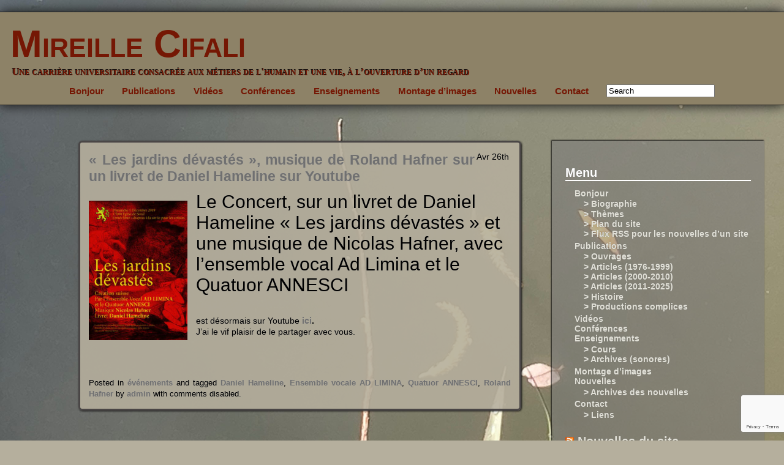

--- FILE ---
content_type: text/html; charset=UTF-8
request_url: https://mireillecifali.ch/wp/tag/ensemble-vocale-ad-limina/
body_size: 10132
content:
<!DOCTYPE html>
<!--[if IE 7]>
<html class="ie ie7" dir="ltr" lang="fr-FR" prefix="og: //ogp.me/ns#og: https://ogp.me/ns#">
<![endif]-->
<!--[if IE 8]>
<html class="ie ie8" dir="ltr" lang="fr-FR" prefix="og: //ogp.me/ns#og: https://ogp.me/ns#">
<![endif]-->
<!--[if !(IE 7) | !(IE 8)  ]><!-->
<html dir="ltr" lang="fr-FR" prefix="og: //ogp.me/ns#og: https://ogp.me/ns#">
<!--<![endif]-->
<head>
	<meta charset="UTF-8">
	<meta name="viewport" content="width=device-width">
	<title>Ensemble vocale AD LIMINA - Mireille Cifali</title>
    <link rel="profile" href="http://gmpg.org/xfn/11" />
    <link rel="stylesheet" type="text/css" media="all" href="https://mireillecifali.ch/wp/wp-content/themes/adventure-plus/style.css" />
    <link rel="pingback" href="https://mireillecifali.ch/wp/xmlrpc.php" />
	<!--[if lt IE 9]>
	<script src="https://mireillecifali.ch/wp/wp-content/themes/adventure-plus/js/html5.js"></script>
	<![endif]-->

    <!-- Begin WordPress Header -->
    	<style>img:is([sizes="auto" i], [sizes^="auto," i]) { contain-intrinsic-size: 3000px 1500px }</style>
	
		<!-- All in One SEO 4.9.2 - aioseo.com -->
	<meta name="robots" content="max-image-preview:large" />
	<link rel="canonical" href="https://mireillecifali.ch/wp/tag/ensemble-vocale-ad-limina/" />
	<meta name="generator" content="All in One SEO (AIOSEO) 4.9.2" />
		<script type="application/ld+json" class="aioseo-schema">
			{"@context":"https:\/\/schema.org","@graph":[{"@type":"BreadcrumbList","@id":"https:\/\/mireillecifali.ch\/wp\/tag\/ensemble-vocale-ad-limina\/#breadcrumblist","itemListElement":[{"@type":"ListItem","@id":"https:\/\/mireillecifali.ch\/wp#listItem","position":1,"name":"Home","item":"https:\/\/mireillecifali.ch\/wp","nextItem":{"@type":"ListItem","@id":"https:\/\/mireillecifali.ch\/wp\/tag\/ensemble-vocale-ad-limina\/#listItem","name":"Ensemble vocale AD LIMINA"}},{"@type":"ListItem","@id":"https:\/\/mireillecifali.ch\/wp\/tag\/ensemble-vocale-ad-limina\/#listItem","position":2,"name":"Ensemble vocale AD LIMINA","previousItem":{"@type":"ListItem","@id":"https:\/\/mireillecifali.ch\/wp#listItem","name":"Home"}}]},{"@type":"CollectionPage","@id":"https:\/\/mireillecifali.ch\/wp\/tag\/ensemble-vocale-ad-limina\/#collectionpage","url":"https:\/\/mireillecifali.ch\/wp\/tag\/ensemble-vocale-ad-limina\/","name":"Ensemble vocale AD LIMINA - Mireille Cifali","inLanguage":"fr-FR","isPartOf":{"@id":"https:\/\/mireillecifali.ch\/wp\/#website"},"breadcrumb":{"@id":"https:\/\/mireillecifali.ch\/wp\/tag\/ensemble-vocale-ad-limina\/#breadcrumblist"}},{"@type":"Person","@id":"https:\/\/mireillecifali.ch\/wp\/#person","name":"Mireille Cifali Bega","image":{"@type":"ImageObject","@id":"https:\/\/mireillecifali.ch\/wp\/tag\/ensemble-vocale-ad-limina\/#personImage","url":"https:\/\/secure.gravatar.com\/avatar\/f7175f383097adbb013de6255e91332e64135c915c96a8231e66b6cc009d63b9?s=96&d=retro&r=g","width":96,"height":96,"caption":"Mireille Cifali Bega"}},{"@type":"WebSite","@id":"https:\/\/mireillecifali.ch\/wp\/#website","url":"https:\/\/mireillecifali.ch\/wp\/","name":"Mireille Cifali","description":"Une carri\u00e8re universitaire consacr\u00e9e aux m\u00e9tiers de l'humain et une vie, \u00e0 l\u2019ouverture d\u2019un regard","inLanguage":"fr-FR","publisher":{"@id":"https:\/\/mireillecifali.ch\/wp\/#person"}}]}
		</script>
		<!-- All in One SEO -->

<link rel="alternate" type="application/rss+xml" title="&nbsp;Mireille Cifali &raquo; Flux" href="https://mireillecifali.ch/wp/feed/" />
<link rel="alternate" type="application/rss+xml" title="&nbsp;Mireille Cifali &raquo; Flux des commentaires" href="https://mireillecifali.ch/wp/comments/feed/" />
<link rel="alternate" type="application/rss+xml" title="&nbsp;Mireille Cifali &raquo; Flux de l’étiquette Ensemble vocale AD LIMINA" href="https://mireillecifali.ch/wp/tag/ensemble-vocale-ad-limina/feed/" />
		<!-- This site uses the Google Analytics by ExactMetrics plugin v8.11.1 - Using Analytics tracking - https://www.exactmetrics.com/ -->
							<script src="//www.googletagmanager.com/gtag/js?id=G-67PT1CH7NH"  data-cfasync="false" data-wpfc-render="false" type="text/javascript" async></script>
			<script data-cfasync="false" data-wpfc-render="false" type="text/javascript">
				var em_version = '8.11.1';
				var em_track_user = true;
				var em_no_track_reason = '';
								var ExactMetricsDefaultLocations = {"page_location":"https:\/\/mireillecifali.ch\/wp\/tag\/ensemble-vocale-ad-limina\/"};
								if ( typeof ExactMetricsPrivacyGuardFilter === 'function' ) {
					var ExactMetricsLocations = (typeof ExactMetricsExcludeQuery === 'object') ? ExactMetricsPrivacyGuardFilter( ExactMetricsExcludeQuery ) : ExactMetricsPrivacyGuardFilter( ExactMetricsDefaultLocations );
				} else {
					var ExactMetricsLocations = (typeof ExactMetricsExcludeQuery === 'object') ? ExactMetricsExcludeQuery : ExactMetricsDefaultLocations;
				}

								var disableStrs = [
										'ga-disable-G-67PT1CH7NH',
									];

				/* Function to detect opted out users */
				function __gtagTrackerIsOptedOut() {
					for (var index = 0; index < disableStrs.length; index++) {
						if (document.cookie.indexOf(disableStrs[index] + '=true') > -1) {
							return true;
						}
					}

					return false;
				}

				/* Disable tracking if the opt-out cookie exists. */
				if (__gtagTrackerIsOptedOut()) {
					for (var index = 0; index < disableStrs.length; index++) {
						window[disableStrs[index]] = true;
					}
				}

				/* Opt-out function */
				function __gtagTrackerOptout() {
					for (var index = 0; index < disableStrs.length; index++) {
						document.cookie = disableStrs[index] + '=true; expires=Thu, 31 Dec 2099 23:59:59 UTC; path=/';
						window[disableStrs[index]] = true;
					}
				}

				if ('undefined' === typeof gaOptout) {
					function gaOptout() {
						__gtagTrackerOptout();
					}
				}
								window.dataLayer = window.dataLayer || [];

				window.ExactMetricsDualTracker = {
					helpers: {},
					trackers: {},
				};
				if (em_track_user) {
					function __gtagDataLayer() {
						dataLayer.push(arguments);
					}

					function __gtagTracker(type, name, parameters) {
						if (!parameters) {
							parameters = {};
						}

						if (parameters.send_to) {
							__gtagDataLayer.apply(null, arguments);
							return;
						}

						if (type === 'event') {
														parameters.send_to = exactmetrics_frontend.v4_id;
							var hookName = name;
							if (typeof parameters['event_category'] !== 'undefined') {
								hookName = parameters['event_category'] + ':' + name;
							}

							if (typeof ExactMetricsDualTracker.trackers[hookName] !== 'undefined') {
								ExactMetricsDualTracker.trackers[hookName](parameters);
							} else {
								__gtagDataLayer('event', name, parameters);
							}
							
						} else {
							__gtagDataLayer.apply(null, arguments);
						}
					}

					__gtagTracker('js', new Date());
					__gtagTracker('set', {
						'developer_id.dNDMyYj': true,
											});
					if ( ExactMetricsLocations.page_location ) {
						__gtagTracker('set', ExactMetricsLocations);
					}
										__gtagTracker('config', 'G-67PT1CH7NH', {"forceSSL":"true"} );
										window.gtag = __gtagTracker;										(function () {
						/* https://developers.google.com/analytics/devguides/collection/analyticsjs/ */
						/* ga and __gaTracker compatibility shim. */
						var noopfn = function () {
							return null;
						};
						var newtracker = function () {
							return new Tracker();
						};
						var Tracker = function () {
							return null;
						};
						var p = Tracker.prototype;
						p.get = noopfn;
						p.set = noopfn;
						p.send = function () {
							var args = Array.prototype.slice.call(arguments);
							args.unshift('send');
							__gaTracker.apply(null, args);
						};
						var __gaTracker = function () {
							var len = arguments.length;
							if (len === 0) {
								return;
							}
							var f = arguments[len - 1];
							if (typeof f !== 'object' || f === null || typeof f.hitCallback !== 'function') {
								if ('send' === arguments[0]) {
									var hitConverted, hitObject = false, action;
									if ('event' === arguments[1]) {
										if ('undefined' !== typeof arguments[3]) {
											hitObject = {
												'eventAction': arguments[3],
												'eventCategory': arguments[2],
												'eventLabel': arguments[4],
												'value': arguments[5] ? arguments[5] : 1,
											}
										}
									}
									if ('pageview' === arguments[1]) {
										if ('undefined' !== typeof arguments[2]) {
											hitObject = {
												'eventAction': 'page_view',
												'page_path': arguments[2],
											}
										}
									}
									if (typeof arguments[2] === 'object') {
										hitObject = arguments[2];
									}
									if (typeof arguments[5] === 'object') {
										Object.assign(hitObject, arguments[5]);
									}
									if ('undefined' !== typeof arguments[1].hitType) {
										hitObject = arguments[1];
										if ('pageview' === hitObject.hitType) {
											hitObject.eventAction = 'page_view';
										}
									}
									if (hitObject) {
										action = 'timing' === arguments[1].hitType ? 'timing_complete' : hitObject.eventAction;
										hitConverted = mapArgs(hitObject);
										__gtagTracker('event', action, hitConverted);
									}
								}
								return;
							}

							function mapArgs(args) {
								var arg, hit = {};
								var gaMap = {
									'eventCategory': 'event_category',
									'eventAction': 'event_action',
									'eventLabel': 'event_label',
									'eventValue': 'event_value',
									'nonInteraction': 'non_interaction',
									'timingCategory': 'event_category',
									'timingVar': 'name',
									'timingValue': 'value',
									'timingLabel': 'event_label',
									'page': 'page_path',
									'location': 'page_location',
									'title': 'page_title',
									'referrer' : 'page_referrer',
								};
								for (arg in args) {
																		if (!(!args.hasOwnProperty(arg) || !gaMap.hasOwnProperty(arg))) {
										hit[gaMap[arg]] = args[arg];
									} else {
										hit[arg] = args[arg];
									}
								}
								return hit;
							}

							try {
								f.hitCallback();
							} catch (ex) {
							}
						};
						__gaTracker.create = newtracker;
						__gaTracker.getByName = newtracker;
						__gaTracker.getAll = function () {
							return [];
						};
						__gaTracker.remove = noopfn;
						__gaTracker.loaded = true;
						window['__gaTracker'] = __gaTracker;
					})();
									} else {
										console.log("");
					(function () {
						function __gtagTracker() {
							return null;
						}

						window['__gtagTracker'] = __gtagTracker;
						window['gtag'] = __gtagTracker;
					})();
									}
			</script>
							<!-- / Google Analytics by ExactMetrics -->
				<!-- This site uses the Google Analytics by MonsterInsights plugin v9.11.1 - Using Analytics tracking - https://www.monsterinsights.com/ -->
		<!-- Remarque : MonsterInsights n’est actuellement pas configuré sur ce site. Le propriétaire doit authentifier son compte Google Analytics dans les réglages de MonsterInsights.  -->
					<!-- No tracking code set -->
				<!-- / Google Analytics by MonsterInsights -->
		<script type="text/javascript">
/* <![CDATA[ */
window._wpemojiSettings = {"baseUrl":"https:\/\/s.w.org\/images\/core\/emoji\/16.0.1\/72x72\/","ext":".png","svgUrl":"https:\/\/s.w.org\/images\/core\/emoji\/16.0.1\/svg\/","svgExt":".svg","source":{"concatemoji":"https:\/\/mireillecifali.ch\/wp\/wp-includes\/js\/wp-emoji-release.min.js?ver=6.8.3"}};
/*! This file is auto-generated */
!function(s,n){var o,i,e;function c(e){try{var t={supportTests:e,timestamp:(new Date).valueOf()};sessionStorage.setItem(o,JSON.stringify(t))}catch(e){}}function p(e,t,n){e.clearRect(0,0,e.canvas.width,e.canvas.height),e.fillText(t,0,0);var t=new Uint32Array(e.getImageData(0,0,e.canvas.width,e.canvas.height).data),a=(e.clearRect(0,0,e.canvas.width,e.canvas.height),e.fillText(n,0,0),new Uint32Array(e.getImageData(0,0,e.canvas.width,e.canvas.height).data));return t.every(function(e,t){return e===a[t]})}function u(e,t){e.clearRect(0,0,e.canvas.width,e.canvas.height),e.fillText(t,0,0);for(var n=e.getImageData(16,16,1,1),a=0;a<n.data.length;a++)if(0!==n.data[a])return!1;return!0}function f(e,t,n,a){switch(t){case"flag":return n(e,"\ud83c\udff3\ufe0f\u200d\u26a7\ufe0f","\ud83c\udff3\ufe0f\u200b\u26a7\ufe0f")?!1:!n(e,"\ud83c\udde8\ud83c\uddf6","\ud83c\udde8\u200b\ud83c\uddf6")&&!n(e,"\ud83c\udff4\udb40\udc67\udb40\udc62\udb40\udc65\udb40\udc6e\udb40\udc67\udb40\udc7f","\ud83c\udff4\u200b\udb40\udc67\u200b\udb40\udc62\u200b\udb40\udc65\u200b\udb40\udc6e\u200b\udb40\udc67\u200b\udb40\udc7f");case"emoji":return!a(e,"\ud83e\udedf")}return!1}function g(e,t,n,a){var r="undefined"!=typeof WorkerGlobalScope&&self instanceof WorkerGlobalScope?new OffscreenCanvas(300,150):s.createElement("canvas"),o=r.getContext("2d",{willReadFrequently:!0}),i=(o.textBaseline="top",o.font="600 32px Arial",{});return e.forEach(function(e){i[e]=t(o,e,n,a)}),i}function t(e){var t=s.createElement("script");t.src=e,t.defer=!0,s.head.appendChild(t)}"undefined"!=typeof Promise&&(o="wpEmojiSettingsSupports",i=["flag","emoji"],n.supports={everything:!0,everythingExceptFlag:!0},e=new Promise(function(e){s.addEventListener("DOMContentLoaded",e,{once:!0})}),new Promise(function(t){var n=function(){try{var e=JSON.parse(sessionStorage.getItem(o));if("object"==typeof e&&"number"==typeof e.timestamp&&(new Date).valueOf()<e.timestamp+604800&&"object"==typeof e.supportTests)return e.supportTests}catch(e){}return null}();if(!n){if("undefined"!=typeof Worker&&"undefined"!=typeof OffscreenCanvas&&"undefined"!=typeof URL&&URL.createObjectURL&&"undefined"!=typeof Blob)try{var e="postMessage("+g.toString()+"("+[JSON.stringify(i),f.toString(),p.toString(),u.toString()].join(",")+"));",a=new Blob([e],{type:"text/javascript"}),r=new Worker(URL.createObjectURL(a),{name:"wpTestEmojiSupports"});return void(r.onmessage=function(e){c(n=e.data),r.terminate(),t(n)})}catch(e){}c(n=g(i,f,p,u))}t(n)}).then(function(e){for(var t in e)n.supports[t]=e[t],n.supports.everything=n.supports.everything&&n.supports[t],"flag"!==t&&(n.supports.everythingExceptFlag=n.supports.everythingExceptFlag&&n.supports[t]);n.supports.everythingExceptFlag=n.supports.everythingExceptFlag&&!n.supports.flag,n.DOMReady=!1,n.readyCallback=function(){n.DOMReady=!0}}).then(function(){return e}).then(function(){var e;n.supports.everything||(n.readyCallback(),(e=n.source||{}).concatemoji?t(e.concatemoji):e.wpemoji&&e.twemoji&&(t(e.twemoji),t(e.wpemoji)))}))}((window,document),window._wpemojiSettings);
/* ]]> */
</script>
<link rel='stylesheet' id='SFMCss-css' href='https://mireillecifali.ch/wp/wp-content/plugins/feedburner-alternative-and-rss-redirect/css/sfm_style.css?ver=6.8.3' type='text/css' media='all' />
<link rel='stylesheet' id='SFMCSS-css' href='https://mireillecifali.ch/wp/wp-content/plugins/feedburner-alternative-and-rss-redirect/css/sfm_widgetStyle.css?ver=6.8.3' type='text/css' media='all' />
<style id='wp-emoji-styles-inline-css' type='text/css'>

	img.wp-smiley, img.emoji {
		display: inline !important;
		border: none !important;
		box-shadow: none !important;
		height: 1em !important;
		width: 1em !important;
		margin: 0 0.07em !important;
		vertical-align: -0.1em !important;
		background: none !important;
		padding: 0 !important;
	}
</style>
<style id='classic-theme-styles-inline-css' type='text/css'>
/*! This file is auto-generated */
.wp-block-button__link{color:#fff;background-color:#32373c;border-radius:9999px;box-shadow:none;text-decoration:none;padding:calc(.667em + 2px) calc(1.333em + 2px);font-size:1.125em}.wp-block-file__button{background:#32373c;color:#fff;text-decoration:none}
</style>
<link rel='stylesheet' id='aioseo/css/src/vue/standalone/blocks/table-of-contents/global.scss-css' href='https://mireillecifali.ch/wp/wp-content/plugins/all-in-one-seo-pack/dist/Lite/assets/css/table-of-contents/global.e90f6d47.css?ver=4.9.2' type='text/css' media='all' />
<link rel='stylesheet' id='contact-form-7-css' href='https://mireillecifali.ch/wp/wp-content/plugins/contact-form-7/includes/css/styles.css?ver=6.1.4' type='text/css' media='all' />
<script type="text/javascript" src="https://mireillecifali.ch/wp/wp-content/plugins/google-analytics-dashboard-for-wp/assets/js/frontend-gtag.min.js?ver=8.11.1" id="exactmetrics-frontend-script-js" async="async" data-wp-strategy="async"></script>
<script data-cfasync="false" data-wpfc-render="false" type="text/javascript" id='exactmetrics-frontend-script-js-extra'>/* <![CDATA[ */
var exactmetrics_frontend = {"js_events_tracking":"true","download_extensions":"zip,mp3,mpeg,pdf,docx,pptx,xlsx,rar","inbound_paths":"[{\"path\":\"\\\/go\\\/\",\"label\":\"affiliate\"},{\"path\":\"\\\/recommend\\\/\",\"label\":\"affiliate\"}]","home_url":"https:\/\/mireillecifali.ch\/wp","hash_tracking":"false","v4_id":"G-67PT1CH7NH"};/* ]]> */
</script>
<script type="text/javascript" src="https://mireillecifali.ch/wp/wp-includes/js/jquery/jquery.min.js?ver=3.7.1" id="jquery-core-js"></script>
<script type="text/javascript" src="https://mireillecifali.ch/wp/wp-includes/js/jquery/jquery-migrate.min.js?ver=3.4.1" id="jquery-migrate-js"></script>
<link rel="https://api.w.org/" href="https://mireillecifali.ch/wp/wp-json/" /><link rel="alternate" title="JSON" type="application/json" href="https://mireillecifali.ch/wp/wp-json/wp/v2/tags/761" /><link rel="EditURI" type="application/rsd+xml" title="RSD" href="https://mireillecifali.ch/wp/xmlrpc.php?rsd" />
<meta name="generator" content="WordPress 6.8.3" />
 <meta name="follow.[base64]" content="XzBuzJvg2Y4JcmBfBXzG"/><!-- [CincopaOpenGraph] --><style type="text/css" id="custom-background-css">
body.custom-background { background-color: #b5af9d; background-image: url("https://mireillecifali.ch/wp/wp-content/uploads/2025/08/4_24_IMG_1709-2021-04-22-a-11-21-40-copie-2-scaled.jpg"); background-position: left top; background-size: cover; background-repeat: no-repeat; background-attachment: fixed; }
</style>
	<!-- Custom Font Styles -->
<link href='http://fonts.googleapis.com/css?family=Actor' rel='stylesheet' type='text/css'>
<!-- End Custom Fonts -->

<!-- Custom CSS Styles -->
<style type="text/css" media="screen">
	body, body.custom-background {background-size:Default;}
	.contents {background: rgba(181,175, 157, .90);}
 @media only screen and (max-width:55em) { .contents {background: rgba(181,175, 157, .95 );} }
	aside {background: rgba(122,122, 122, .50);}
	.header h1 a {color:#751704;}
	.header h1 i {color:#751704;}
	.header h1 i {-moz-transform:rotate(0.00deg); transform:rotate(0.00deg);}
	.spacing {height:16em;}
	.header h1 i {font-family: 'Actor';}
	a {color:#707070;}
	a:hover {color:#5f8fbf;}
	.header li a {color:#751704;}
	.header li a:hover {color:#54443c;}
	.header li ul li a {color:#bbbbbb;}
	.header li ul li a:hover {color:#990000;}
	.header {background: bottom url(https://mireillecifali.ch/wp/wp-content/uploads/2025/08/purple.png);}
</style>
<!-- End Custom CSS -->

		<style type="text/css" id="wp-custom-css">
			body {
	background-image:url(fonds_ecrans/rotate.php);
	background-repeat:no-repeat;
	background-position:top center;
	background-attachment:fixed;
	background-size:cover;
	color:#000;
	font:normal 100% sans-serif;
	height:100%;
	text-align:center;
	width:100%;
    word-wrap:break-word;}

/* pour modifier la taille de la fonte des styles Titre 1 Titre 2 */
h1 {
	font-family: Arial, sans-serif;
	font-size: 30px;
	text-align: left;
}
h2 {
	font-family: Arial, sans-serif;
	font-size: 20px;
	text-align: left;
}
h3 {
	font-family: Arial, sans-serif;
	font-size: 16px;
	text-align: left;
}
p {
	font-family: Arial, sans-serif;
	font-size: 14px;
}
/* pour bouton RSS*/
.rss-button {
    background-color: #FF5733;
    color: white;
    padding: 10px 20px;
    text-align: center;
    text-decoration: none;
    display: inline-block;
    font-size: 16px;
    margin: 4px 2px;
    cursor: pointer;
}		</style>
		    <!-- End WordPress Header -->
</head>

<body class="archive tag tag-ensemble-vocale-ad-limina tag-761 custom-background wp-theme-adventure-plus right_sidebar">

<ul class="header">
	<h1 id="fittext"><a href="https://mireillecifali.ch/wp/">&nbsp;Mireille Cifali</a><i>&nbsp;&nbsp;&nbsp;&nbsp;&nbsp;Une carrière universitaire consacrée aux métiers de l&#039;humain et une vie, à l’ouverture d’un regard</i></h1>    
	<div class="menu-menu-1-container"><ul id="menu-menu-1" class="menu"><li id="menu-item-13329" class="menu-item menu-item-type-post_type menu-item-object-page menu-item-home menu-item-has-children menu-item-13329"><a href="https://mireillecifali.ch/wp/">Bonjour</a>
<ul class="sub-menu">
	<li id="menu-item-13330" class="menu-item menu-item-type-post_type menu-item-object-page menu-item-13330"><a href="https://mireillecifali.ch/wp/accueil-mireille-cifali/biographie-de-mireille-cifali/">>   Biographie</a></li>
	<li id="menu-item-13331" class="menu-item menu-item-type-post_type menu-item-object-page menu-item-13331"><a href="https://mireillecifali.ch/wp/accueil-mireille-cifali/themes-relation-educative/">> Thèmes</a></li>
	<li id="menu-item-13332" class="menu-item menu-item-type-post_type menu-item-object-page menu-item-13332"><a href="https://mireillecifali.ch/wp/accueil-mireille-cifali/plan-du-site-mireille-cifali/">>   Plan du site</a></li>
	<li id="menu-item-13376" class="menu-item menu-item-type-post_type menu-item-object-page menu-item-13376"><a href="https://mireillecifali.ch/wp/accueil-mireille-cifali/flux-rss-pour-les-nouvelles-dun-site/">>   Flux RSS pour les nouvelles d’un site</a></li>
</ul>
</li>
<li id="menu-item-13336" class="menu-item menu-item-type-post_type menu-item-object-page menu-item-has-children menu-item-13336"><a href="https://mireillecifali.ch/wp/publications-de-mireille-cifali/">Publications</a>
<ul class="sub-menu">
	<li id="menu-item-13337" class="menu-item menu-item-type-post_type menu-item-object-page menu-item-13337"><a href="https://mireillecifali.ch/wp/publications-de-mireille-cifali/ouvrages/">>   Ouvrages</a></li>
	<li id="menu-item-13338" class="menu-item menu-item-type-post_type menu-item-object-page menu-item-13338"><a href="https://mireillecifali.ch/wp/publications-de-mireille-cifali/articles-1976-1999/">>   Articles (1976-1999)</a></li>
	<li id="menu-item-13339" class="menu-item menu-item-type-post_type menu-item-object-page menu-item-13339"><a href="https://mireillecifali.ch/wp/publications-de-mireille-cifali/articles-2000-2010/">>   Articles (2000-2010)</a></li>
	<li id="menu-item-13340" class="menu-item menu-item-type-post_type menu-item-object-page menu-item-13340"><a href="https://mireillecifali.ch/wp/publications-de-mireille-cifali/articles-2011-2025/">>   Articles (2011-2025)</a></li>
	<li id="menu-item-13341" class="menu-item menu-item-type-post_type menu-item-object-page menu-item-13341"><a href="https://mireillecifali.ch/wp/publications-de-mireille-cifali/histoire/">>  Histoire</a></li>
	<li id="menu-item-13342" class="menu-item menu-item-type-post_type menu-item-object-page menu-item-13342"><a href="https://mireillecifali.ch/wp/publications-de-mireille-cifali/productions-complices/">>   Productions  complices</a></li>
</ul>
</li>
<li id="menu-item-13343" class="menu-item menu-item-type-post_type menu-item-object-page menu-item-13343"><a href="https://mireillecifali.ch/wp/video/">Vidéos</a></li>
<li id="menu-item-13344" class="menu-item menu-item-type-post_type menu-item-object-page menu-item-13344"><a href="https://mireillecifali.ch/wp/conferences/">Conférences</a></li>
<li id="menu-item-13345" class="menu-item menu-item-type-post_type menu-item-object-page menu-item-has-children menu-item-13345"><a href="https://mireillecifali.ch/wp/enseignements/">Enseignements</a>
<ul class="sub-menu">
	<li id="menu-item-13346" class="menu-item menu-item-type-post_type menu-item-object-page menu-item-13346"><a href="https://mireillecifali.ch/wp/enseignements/cours/">>   Cours</a></li>
	<li id="menu-item-13347" class="menu-item menu-item-type-post_type menu-item-object-page menu-item-13347"><a href="https://mireillecifali.ch/wp/enseignements/archives-sonores/">>   Archives (sonores)</a></li>
</ul>
</li>
<li id="menu-item-13348" class="menu-item menu-item-type-post_type menu-item-object-page menu-item-13348"><a href="https://mireillecifali.ch/wp/montage-dimages/">Montage d’images</a></li>
<li id="menu-item-13334" class="menu-item menu-item-type-post_type menu-item-object-page current_page_parent menu-item-has-children menu-item-13334"><a href="https://mireillecifali.ch/wp/nouvelles/">Nouvelles</a>
<ul class="sub-menu">
	<li id="menu-item-13335" class="menu-item menu-item-type-post_type menu-item-object-page menu-item-13335"><a href="https://mireillecifali.ch/wp/nouvelles/archives-desnouvelles/">> Archives des nouvelles</a></li>
</ul>
</li>
<li id="menu-item-13373" class="menu-item menu-item-type-post_type menu-item-object-page menu-item-has-children menu-item-13373"><a href="https://mireillecifali.ch/wp/contact/">Contact</a>
<ul class="sub-menu">
	<li id="menu-item-13374" class="menu-item menu-item-type-post_type menu-item-object-page menu-item-13374"><a href="https://mireillecifali.ch/wp/contact/liens/">>   Liens</a></li>
</ul>
</li>
</ul></div>	                            <li><form role="search" method="get" id="navi_search" action="https://mireillecifali.ch/wp/" ><input type="text" value="Search" onFocus="if(this.value == 'Search') { this.value = ''; }" onBlur="if(this.value == '') { this.value = 'Search'; }"  name="s" id="s" /></form></li></ul>

<main>
    
    <div class="spacing"></div>
    
    <div class="content_fix">

            <div id="post-9910" class="contents post-9910 post type-post status-publish format-standard hentry category-evenements tag-daniel-hameline tag-ensemble-vocale-ad-limina tag-quatuor-annesci tag-roland-hafner">

                
                    <h4>                        <time datetime="2020-04-26 12:50">
                            Avr 26th</time>                        <a href="https://mireillecifali.ch/wp/les-jardins-devastes-musique-de-roland-hafner-sur-un-livret-de-daniel-hameline-sur-youtube/" rel="bookmark" title="« Les jardins dévastés », musique de Roland Hafner sur un livret de Daniel Hameline sur Youtube">
                            « Les jardins dévastés », musique de Roland Hafner sur un livret de Daniel Hameline sur Youtube</a></h4>

                <h1><img decoding="async" class="alignleft wp-image-9916" src="https://mireillecifali.ch/wp/wp-content/uploads/2020/04/05202bb1e3-212x300.jpg" alt="" width="161" height="228" srcset="https://mireillecifali.ch/wp/wp-content/uploads/2020/04/05202bb1e3-212x300.jpg 212w, https://mireillecifali.ch/wp/wp-content/uploads/2020/04/05202bb1e3.jpg 500w" sizes="(max-width: 161px) 100vw, 161px" />Le Concert, sur un livret de Daniel Hameline « Les jardins dévastés » et une musique de Nicolas Hafner, avec l&rsquo;ensemble vocal Ad Limina et le Quatuor ANNESCI</h1>
<p>&nbsp;</p>
<p>est désormais sur Youtube <strong><a href="https://www.youtube.com/watch?v=Sx3CqpHlnn4" target="_blank" rel="noopener noreferrer">ici</a>.</strong><br />
J&rsquo;ai le vif plaisir de le partager avec vous.</p>
<p>&nbsp;</p>
<p class="p1" style="margin: 0px; font-variant-numeric: normal; font-variant-east-asian: normal; font-stretch: normal; font-size: 14px; line-height: normal; font-family: Georgia; color: #4787ff; -webkit-text-stroke-color: #4787ff;">&nbsp;</p>
                
                <span class="tag">
                    
                    <br>
                
                    Posted in <a href="https://mireillecifali.ch/wp/category/evenements/" rel="category tag">événements</a> and tagged <a href="https://mireillecifali.ch/wp/tag/daniel-hameline/" rel="tag">Daniel Hameline</a>, <a href="https://mireillecifali.ch/wp/tag/ensemble-vocale-ad-limina/" rel="tag">Ensemble vocale AD LIMINA</a>, <a href="https://mireillecifali.ch/wp/tag/quatuor-annesci/" rel="tag">Quatuor ANNESCI</a>, <a href="https://mireillecifali.ch/wp/tag/roland-hafner/" rel="tag">Roland Hafner</a> by <a href="https://mireillecifali.ch/wp/author/admin-2/" title="Articles par admin" rel="author">admin</a> with <span class="comments-link">comments disabled</span>.
                </span>

            </div>

            
    </div>

        <aside>
        <h2>Menu</h2><div class="menu-menu-1-container"><ul id="menu-menu-2" class="menu"><li class="menu-item menu-item-type-post_type menu-item-object-page menu-item-home menu-item-has-children menu-item-13329"><a href="https://mireillecifali.ch/wp/">Bonjour</a>
<ul class="sub-menu">
	<li class="menu-item menu-item-type-post_type menu-item-object-page menu-item-13330"><a href="https://mireillecifali.ch/wp/accueil-mireille-cifali/biographie-de-mireille-cifali/">>   Biographie</a></li>
	<li class="menu-item menu-item-type-post_type menu-item-object-page menu-item-13331"><a href="https://mireillecifali.ch/wp/accueil-mireille-cifali/themes-relation-educative/">> Thèmes</a></li>
	<li class="menu-item menu-item-type-post_type menu-item-object-page menu-item-13332"><a href="https://mireillecifali.ch/wp/accueil-mireille-cifali/plan-du-site-mireille-cifali/">>   Plan du site</a></li>
	<li class="menu-item menu-item-type-post_type menu-item-object-page menu-item-13376"><a href="https://mireillecifali.ch/wp/accueil-mireille-cifali/flux-rss-pour-les-nouvelles-dun-site/">>   Flux RSS pour les nouvelles d’un site</a></li>
</ul>
</li>
<li class="menu-item menu-item-type-post_type menu-item-object-page menu-item-has-children menu-item-13336"><a href="https://mireillecifali.ch/wp/publications-de-mireille-cifali/">Publications</a>
<ul class="sub-menu">
	<li class="menu-item menu-item-type-post_type menu-item-object-page menu-item-13337"><a href="https://mireillecifali.ch/wp/publications-de-mireille-cifali/ouvrages/">>   Ouvrages</a></li>
	<li class="menu-item menu-item-type-post_type menu-item-object-page menu-item-13338"><a href="https://mireillecifali.ch/wp/publications-de-mireille-cifali/articles-1976-1999/">>   Articles (1976-1999)</a></li>
	<li class="menu-item menu-item-type-post_type menu-item-object-page menu-item-13339"><a href="https://mireillecifali.ch/wp/publications-de-mireille-cifali/articles-2000-2010/">>   Articles (2000-2010)</a></li>
	<li class="menu-item menu-item-type-post_type menu-item-object-page menu-item-13340"><a href="https://mireillecifali.ch/wp/publications-de-mireille-cifali/articles-2011-2025/">>   Articles (2011-2025)</a></li>
	<li class="menu-item menu-item-type-post_type menu-item-object-page menu-item-13341"><a href="https://mireillecifali.ch/wp/publications-de-mireille-cifali/histoire/">>  Histoire</a></li>
	<li class="menu-item menu-item-type-post_type menu-item-object-page menu-item-13342"><a href="https://mireillecifali.ch/wp/publications-de-mireille-cifali/productions-complices/">>   Productions  complices</a></li>
</ul>
</li>
<li class="menu-item menu-item-type-post_type menu-item-object-page menu-item-13343"><a href="https://mireillecifali.ch/wp/video/">Vidéos</a></li>
<li class="menu-item menu-item-type-post_type menu-item-object-page menu-item-13344"><a href="https://mireillecifali.ch/wp/conferences/">Conférences</a></li>
<li class="menu-item menu-item-type-post_type menu-item-object-page menu-item-has-children menu-item-13345"><a href="https://mireillecifali.ch/wp/enseignements/">Enseignements</a>
<ul class="sub-menu">
	<li class="menu-item menu-item-type-post_type menu-item-object-page menu-item-13346"><a href="https://mireillecifali.ch/wp/enseignements/cours/">>   Cours</a></li>
	<li class="menu-item menu-item-type-post_type menu-item-object-page menu-item-13347"><a href="https://mireillecifali.ch/wp/enseignements/archives-sonores/">>   Archives (sonores)</a></li>
</ul>
</li>
<li class="menu-item menu-item-type-post_type menu-item-object-page menu-item-13348"><a href="https://mireillecifali.ch/wp/montage-dimages/">Montage d’images</a></li>
<li class="menu-item menu-item-type-post_type menu-item-object-page current_page_parent menu-item-has-children menu-item-13334"><a href="https://mireillecifali.ch/wp/nouvelles/">Nouvelles</a>
<ul class="sub-menu">
	<li class="menu-item menu-item-type-post_type menu-item-object-page menu-item-13335"><a href="https://mireillecifali.ch/wp/nouvelles/archives-desnouvelles/">> Archives des nouvelles</a></li>
</ul>
</li>
<li class="menu-item menu-item-type-post_type menu-item-object-page menu-item-has-children menu-item-13373"><a href="https://mireillecifali.ch/wp/contact/">Contact</a>
<ul class="sub-menu">
	<li class="menu-item menu-item-type-post_type menu-item-object-page menu-item-13374"><a href="https://mireillecifali.ch/wp/contact/liens/">>   Liens</a></li>
</ul>
</li>
</ul></div><h2><a class="rsswidget rss-widget-feed" href="https://mireillecifali.ch/wp/feed/"><img class="rss-widget-icon" style="border:0" width="14" height="14" src="https://mireillecifali.ch/wp/wp-includes/images/rss.png" alt="Flux" loading="lazy" /></a> <a class="rsswidget rss-widget-title" href="https://follow.it/mireillecifali">Nouvelles du site</a></h2><ul><li><a class='rsswidget' href='https://api.follow.it/track-rss-story-click/v3/fKkvhrkvPEdil3VvkZDtQn1-hlTYelyI'>L’épistémologie clinique, en openedition</a> <span class="rss-date">27 novembre 2025</span></li><li><a class='rsswidget' href='https://api.follow.it/track-rss-story-click/v3/fKkvhrkvPEeNfhM9sYmS3nku3DGK1llN'>Pour une éthique relationnelle</a> <span class="rss-date">28 septembre 2025</span></li><li><a class='rsswidget' href='https://api.follow.it/track-rss-story-click/v3/fKkvhrkvPEfArhkccJiZj7ZukjJeStd9'>L’éthique au coeur de l’école</a> <span class="rss-date">28 septembre 2025</span></li><li><a class='rsswidget' href='https://api.follow.it/track-rss-story-click/v3/fKkvhrkvPEd5f47LGyzkRWgdGGFF4uP9'>Les dynamiques transférentielles à l’oeuvre dans la relation de coaching</a> <span class="rss-date">7 avril 2025</span></li><li><a class='rsswidget' href='https://api.follow.it/track-rss-story-click/v3/fKkvhrkvPEe_Iq3VKyefdPIBbbVNaE-u'>Le coaching objet de controverses</a> <span class="rss-date">7 avril 2025</span></li></ul>    </aside>
    
    <div class="finishing"></div>
    
</main>    

<footer>
        
    <p>Thème d'Eric J. Schwarz - Maintenance : Mireille Cifali & Gérard Jean-Montcler    
    <!-- 79 queries in 2,504 seconds --></p></footer>

<!-- Start of WordPress Footer  -->
<script type="speculationrules">
{"prefetch":[{"source":"document","where":{"and":[{"href_matches":"\/wp\/*"},{"not":{"href_matches":["\/wp\/wp-*.php","\/wp\/wp-admin\/*","\/wp\/wp-content\/uploads\/*","\/wp\/wp-content\/*","\/wp\/wp-content\/plugins\/*","\/wp\/wp-content\/themes\/adventure-plus\/*","\/wp\/*\\?(.+)"]}},{"not":{"selector_matches":"a[rel~=\"nofollow\"]"}},{"not":{"selector_matches":".no-prefetch, .no-prefetch a"}}]},"eagerness":"conservative"}]}
</script>
<script type="module"  src="https://mireillecifali.ch/wp/wp-content/plugins/all-in-one-seo-pack/dist/Lite/assets/table-of-contents.95d0dfce.js?ver=4.9.2" id="aioseo/js/src/vue/standalone/blocks/table-of-contents/frontend.js-js"></script>
<script type="text/javascript" src="https://mireillecifali.ch/wp/wp-includes/js/dist/hooks.min.js?ver=4d63a3d491d11ffd8ac6" id="wp-hooks-js"></script>
<script type="text/javascript" src="https://mireillecifali.ch/wp/wp-includes/js/dist/i18n.min.js?ver=5e580eb46a90c2b997e6" id="wp-i18n-js"></script>
<script type="text/javascript" id="wp-i18n-js-after">
/* <![CDATA[ */
wp.i18n.setLocaleData( { 'text direction\u0004ltr': [ 'ltr' ] } );
/* ]]> */
</script>
<script type="text/javascript" src="https://mireillecifali.ch/wp/wp-content/plugins/contact-form-7/includes/swv/js/index.js?ver=6.1.4" id="swv-js"></script>
<script type="text/javascript" id="contact-form-7-js-translations">
/* <![CDATA[ */
( function( domain, translations ) {
	var localeData = translations.locale_data[ domain ] || translations.locale_data.messages;
	localeData[""].domain = domain;
	wp.i18n.setLocaleData( localeData, domain );
} )( "contact-form-7", {"translation-revision-date":"2025-02-06 12:02:14+0000","generator":"GlotPress\/4.0.1","domain":"messages","locale_data":{"messages":{"":{"domain":"messages","plural-forms":"nplurals=2; plural=n > 1;","lang":"fr"},"This contact form is placed in the wrong place.":["Ce formulaire de contact est plac\u00e9 dans un mauvais endroit."],"Error:":["Erreur\u00a0:"]}},"comment":{"reference":"includes\/js\/index.js"}} );
/* ]]> */
</script>
<script type="text/javascript" id="contact-form-7-js-before">
/* <![CDATA[ */
var wpcf7 = {
    "api": {
        "root": "https:\/\/mireillecifali.ch\/wp\/wp-json\/",
        "namespace": "contact-form-7\/v1"
    }
};
/* ]]> */
</script>
<script type="text/javascript" src="https://mireillecifali.ch/wp/wp-content/plugins/contact-form-7/includes/js/index.js?ver=6.1.4" id="contact-form-7-js"></script>
<script type="text/javascript" src="https://mireillecifali.ch/wp/wp-content/themes/adventure-plus/js/jquery.menu.scrolling.js?ver=1.1" id="adventure-menu-scrolling-js"></script>
<script type="text/javascript" src="https://mireillecifali.ch/wp/wp-content/themes/adventure-plus/js/main.js?ver=1.0" id="adventure-main-js"></script>
<script type="text/javascript" src="https://mireillecifali.ch/wp/wp-content/themes/adventure-plus/js/doubletaptogo.min.js?ver=1.0" id="adventure-doubletaptogo-js"></script>
<script type="text/javascript" src="https://www.google.com/recaptcha/api.js?render=6LdUyNkZAAAAAGxbh9jjmKs2N-roGrUGy4VNhOtb&amp;ver=3.0" id="google-recaptcha-js"></script>
<script type="text/javascript" src="https://mireillecifali.ch/wp/wp-includes/js/dist/vendor/wp-polyfill.min.js?ver=3.15.0" id="wp-polyfill-js"></script>
<script type="text/javascript" id="wpcf7-recaptcha-js-before">
/* <![CDATA[ */
var wpcf7_recaptcha = {
    "sitekey": "6LdUyNkZAAAAAGxbh9jjmKs2N-roGrUGy4VNhOtb",
    "actions": {
        "homepage": "homepage",
        "contactform": "contactform"
    }
};
/* ]]> */
</script>
<script type="text/javascript" src="https://mireillecifali.ch/wp/wp-content/plugins/contact-form-7/modules/recaptcha/index.js?ver=6.1.4" id="wpcf7-recaptcha-js"></script>
<!-- End of WordPress Footer -->
    
</body>
</html>

--- FILE ---
content_type: text/html; charset=utf-8
request_url: https://www.google.com/recaptcha/api2/anchor?ar=1&k=6LdUyNkZAAAAAGxbh9jjmKs2N-roGrUGy4VNhOtb&co=aHR0cHM6Ly9taXJlaWxsZWNpZmFsaS5jaDo0NDM.&hl=en&v=PoyoqOPhxBO7pBk68S4YbpHZ&size=invisible&anchor-ms=20000&execute-ms=30000&cb=hibdtd8dcjvf
body_size: 49515
content:
<!DOCTYPE HTML><html dir="ltr" lang="en"><head><meta http-equiv="Content-Type" content="text/html; charset=UTF-8">
<meta http-equiv="X-UA-Compatible" content="IE=edge">
<title>reCAPTCHA</title>
<style type="text/css">
/* cyrillic-ext */
@font-face {
  font-family: 'Roboto';
  font-style: normal;
  font-weight: 400;
  font-stretch: 100%;
  src: url(//fonts.gstatic.com/s/roboto/v48/KFO7CnqEu92Fr1ME7kSn66aGLdTylUAMa3GUBHMdazTgWw.woff2) format('woff2');
  unicode-range: U+0460-052F, U+1C80-1C8A, U+20B4, U+2DE0-2DFF, U+A640-A69F, U+FE2E-FE2F;
}
/* cyrillic */
@font-face {
  font-family: 'Roboto';
  font-style: normal;
  font-weight: 400;
  font-stretch: 100%;
  src: url(//fonts.gstatic.com/s/roboto/v48/KFO7CnqEu92Fr1ME7kSn66aGLdTylUAMa3iUBHMdazTgWw.woff2) format('woff2');
  unicode-range: U+0301, U+0400-045F, U+0490-0491, U+04B0-04B1, U+2116;
}
/* greek-ext */
@font-face {
  font-family: 'Roboto';
  font-style: normal;
  font-weight: 400;
  font-stretch: 100%;
  src: url(//fonts.gstatic.com/s/roboto/v48/KFO7CnqEu92Fr1ME7kSn66aGLdTylUAMa3CUBHMdazTgWw.woff2) format('woff2');
  unicode-range: U+1F00-1FFF;
}
/* greek */
@font-face {
  font-family: 'Roboto';
  font-style: normal;
  font-weight: 400;
  font-stretch: 100%;
  src: url(//fonts.gstatic.com/s/roboto/v48/KFO7CnqEu92Fr1ME7kSn66aGLdTylUAMa3-UBHMdazTgWw.woff2) format('woff2');
  unicode-range: U+0370-0377, U+037A-037F, U+0384-038A, U+038C, U+038E-03A1, U+03A3-03FF;
}
/* math */
@font-face {
  font-family: 'Roboto';
  font-style: normal;
  font-weight: 400;
  font-stretch: 100%;
  src: url(//fonts.gstatic.com/s/roboto/v48/KFO7CnqEu92Fr1ME7kSn66aGLdTylUAMawCUBHMdazTgWw.woff2) format('woff2');
  unicode-range: U+0302-0303, U+0305, U+0307-0308, U+0310, U+0312, U+0315, U+031A, U+0326-0327, U+032C, U+032F-0330, U+0332-0333, U+0338, U+033A, U+0346, U+034D, U+0391-03A1, U+03A3-03A9, U+03B1-03C9, U+03D1, U+03D5-03D6, U+03F0-03F1, U+03F4-03F5, U+2016-2017, U+2034-2038, U+203C, U+2040, U+2043, U+2047, U+2050, U+2057, U+205F, U+2070-2071, U+2074-208E, U+2090-209C, U+20D0-20DC, U+20E1, U+20E5-20EF, U+2100-2112, U+2114-2115, U+2117-2121, U+2123-214F, U+2190, U+2192, U+2194-21AE, U+21B0-21E5, U+21F1-21F2, U+21F4-2211, U+2213-2214, U+2216-22FF, U+2308-230B, U+2310, U+2319, U+231C-2321, U+2336-237A, U+237C, U+2395, U+239B-23B7, U+23D0, U+23DC-23E1, U+2474-2475, U+25AF, U+25B3, U+25B7, U+25BD, U+25C1, U+25CA, U+25CC, U+25FB, U+266D-266F, U+27C0-27FF, U+2900-2AFF, U+2B0E-2B11, U+2B30-2B4C, U+2BFE, U+3030, U+FF5B, U+FF5D, U+1D400-1D7FF, U+1EE00-1EEFF;
}
/* symbols */
@font-face {
  font-family: 'Roboto';
  font-style: normal;
  font-weight: 400;
  font-stretch: 100%;
  src: url(//fonts.gstatic.com/s/roboto/v48/KFO7CnqEu92Fr1ME7kSn66aGLdTylUAMaxKUBHMdazTgWw.woff2) format('woff2');
  unicode-range: U+0001-000C, U+000E-001F, U+007F-009F, U+20DD-20E0, U+20E2-20E4, U+2150-218F, U+2190, U+2192, U+2194-2199, U+21AF, U+21E6-21F0, U+21F3, U+2218-2219, U+2299, U+22C4-22C6, U+2300-243F, U+2440-244A, U+2460-24FF, U+25A0-27BF, U+2800-28FF, U+2921-2922, U+2981, U+29BF, U+29EB, U+2B00-2BFF, U+4DC0-4DFF, U+FFF9-FFFB, U+10140-1018E, U+10190-1019C, U+101A0, U+101D0-101FD, U+102E0-102FB, U+10E60-10E7E, U+1D2C0-1D2D3, U+1D2E0-1D37F, U+1F000-1F0FF, U+1F100-1F1AD, U+1F1E6-1F1FF, U+1F30D-1F30F, U+1F315, U+1F31C, U+1F31E, U+1F320-1F32C, U+1F336, U+1F378, U+1F37D, U+1F382, U+1F393-1F39F, U+1F3A7-1F3A8, U+1F3AC-1F3AF, U+1F3C2, U+1F3C4-1F3C6, U+1F3CA-1F3CE, U+1F3D4-1F3E0, U+1F3ED, U+1F3F1-1F3F3, U+1F3F5-1F3F7, U+1F408, U+1F415, U+1F41F, U+1F426, U+1F43F, U+1F441-1F442, U+1F444, U+1F446-1F449, U+1F44C-1F44E, U+1F453, U+1F46A, U+1F47D, U+1F4A3, U+1F4B0, U+1F4B3, U+1F4B9, U+1F4BB, U+1F4BF, U+1F4C8-1F4CB, U+1F4D6, U+1F4DA, U+1F4DF, U+1F4E3-1F4E6, U+1F4EA-1F4ED, U+1F4F7, U+1F4F9-1F4FB, U+1F4FD-1F4FE, U+1F503, U+1F507-1F50B, U+1F50D, U+1F512-1F513, U+1F53E-1F54A, U+1F54F-1F5FA, U+1F610, U+1F650-1F67F, U+1F687, U+1F68D, U+1F691, U+1F694, U+1F698, U+1F6AD, U+1F6B2, U+1F6B9-1F6BA, U+1F6BC, U+1F6C6-1F6CF, U+1F6D3-1F6D7, U+1F6E0-1F6EA, U+1F6F0-1F6F3, U+1F6F7-1F6FC, U+1F700-1F7FF, U+1F800-1F80B, U+1F810-1F847, U+1F850-1F859, U+1F860-1F887, U+1F890-1F8AD, U+1F8B0-1F8BB, U+1F8C0-1F8C1, U+1F900-1F90B, U+1F93B, U+1F946, U+1F984, U+1F996, U+1F9E9, U+1FA00-1FA6F, U+1FA70-1FA7C, U+1FA80-1FA89, U+1FA8F-1FAC6, U+1FACE-1FADC, U+1FADF-1FAE9, U+1FAF0-1FAF8, U+1FB00-1FBFF;
}
/* vietnamese */
@font-face {
  font-family: 'Roboto';
  font-style: normal;
  font-weight: 400;
  font-stretch: 100%;
  src: url(//fonts.gstatic.com/s/roboto/v48/KFO7CnqEu92Fr1ME7kSn66aGLdTylUAMa3OUBHMdazTgWw.woff2) format('woff2');
  unicode-range: U+0102-0103, U+0110-0111, U+0128-0129, U+0168-0169, U+01A0-01A1, U+01AF-01B0, U+0300-0301, U+0303-0304, U+0308-0309, U+0323, U+0329, U+1EA0-1EF9, U+20AB;
}
/* latin-ext */
@font-face {
  font-family: 'Roboto';
  font-style: normal;
  font-weight: 400;
  font-stretch: 100%;
  src: url(//fonts.gstatic.com/s/roboto/v48/KFO7CnqEu92Fr1ME7kSn66aGLdTylUAMa3KUBHMdazTgWw.woff2) format('woff2');
  unicode-range: U+0100-02BA, U+02BD-02C5, U+02C7-02CC, U+02CE-02D7, U+02DD-02FF, U+0304, U+0308, U+0329, U+1D00-1DBF, U+1E00-1E9F, U+1EF2-1EFF, U+2020, U+20A0-20AB, U+20AD-20C0, U+2113, U+2C60-2C7F, U+A720-A7FF;
}
/* latin */
@font-face {
  font-family: 'Roboto';
  font-style: normal;
  font-weight: 400;
  font-stretch: 100%;
  src: url(//fonts.gstatic.com/s/roboto/v48/KFO7CnqEu92Fr1ME7kSn66aGLdTylUAMa3yUBHMdazQ.woff2) format('woff2');
  unicode-range: U+0000-00FF, U+0131, U+0152-0153, U+02BB-02BC, U+02C6, U+02DA, U+02DC, U+0304, U+0308, U+0329, U+2000-206F, U+20AC, U+2122, U+2191, U+2193, U+2212, U+2215, U+FEFF, U+FFFD;
}
/* cyrillic-ext */
@font-face {
  font-family: 'Roboto';
  font-style: normal;
  font-weight: 500;
  font-stretch: 100%;
  src: url(//fonts.gstatic.com/s/roboto/v48/KFO7CnqEu92Fr1ME7kSn66aGLdTylUAMa3GUBHMdazTgWw.woff2) format('woff2');
  unicode-range: U+0460-052F, U+1C80-1C8A, U+20B4, U+2DE0-2DFF, U+A640-A69F, U+FE2E-FE2F;
}
/* cyrillic */
@font-face {
  font-family: 'Roboto';
  font-style: normal;
  font-weight: 500;
  font-stretch: 100%;
  src: url(//fonts.gstatic.com/s/roboto/v48/KFO7CnqEu92Fr1ME7kSn66aGLdTylUAMa3iUBHMdazTgWw.woff2) format('woff2');
  unicode-range: U+0301, U+0400-045F, U+0490-0491, U+04B0-04B1, U+2116;
}
/* greek-ext */
@font-face {
  font-family: 'Roboto';
  font-style: normal;
  font-weight: 500;
  font-stretch: 100%;
  src: url(//fonts.gstatic.com/s/roboto/v48/KFO7CnqEu92Fr1ME7kSn66aGLdTylUAMa3CUBHMdazTgWw.woff2) format('woff2');
  unicode-range: U+1F00-1FFF;
}
/* greek */
@font-face {
  font-family: 'Roboto';
  font-style: normal;
  font-weight: 500;
  font-stretch: 100%;
  src: url(//fonts.gstatic.com/s/roboto/v48/KFO7CnqEu92Fr1ME7kSn66aGLdTylUAMa3-UBHMdazTgWw.woff2) format('woff2');
  unicode-range: U+0370-0377, U+037A-037F, U+0384-038A, U+038C, U+038E-03A1, U+03A3-03FF;
}
/* math */
@font-face {
  font-family: 'Roboto';
  font-style: normal;
  font-weight: 500;
  font-stretch: 100%;
  src: url(//fonts.gstatic.com/s/roboto/v48/KFO7CnqEu92Fr1ME7kSn66aGLdTylUAMawCUBHMdazTgWw.woff2) format('woff2');
  unicode-range: U+0302-0303, U+0305, U+0307-0308, U+0310, U+0312, U+0315, U+031A, U+0326-0327, U+032C, U+032F-0330, U+0332-0333, U+0338, U+033A, U+0346, U+034D, U+0391-03A1, U+03A3-03A9, U+03B1-03C9, U+03D1, U+03D5-03D6, U+03F0-03F1, U+03F4-03F5, U+2016-2017, U+2034-2038, U+203C, U+2040, U+2043, U+2047, U+2050, U+2057, U+205F, U+2070-2071, U+2074-208E, U+2090-209C, U+20D0-20DC, U+20E1, U+20E5-20EF, U+2100-2112, U+2114-2115, U+2117-2121, U+2123-214F, U+2190, U+2192, U+2194-21AE, U+21B0-21E5, U+21F1-21F2, U+21F4-2211, U+2213-2214, U+2216-22FF, U+2308-230B, U+2310, U+2319, U+231C-2321, U+2336-237A, U+237C, U+2395, U+239B-23B7, U+23D0, U+23DC-23E1, U+2474-2475, U+25AF, U+25B3, U+25B7, U+25BD, U+25C1, U+25CA, U+25CC, U+25FB, U+266D-266F, U+27C0-27FF, U+2900-2AFF, U+2B0E-2B11, U+2B30-2B4C, U+2BFE, U+3030, U+FF5B, U+FF5D, U+1D400-1D7FF, U+1EE00-1EEFF;
}
/* symbols */
@font-face {
  font-family: 'Roboto';
  font-style: normal;
  font-weight: 500;
  font-stretch: 100%;
  src: url(//fonts.gstatic.com/s/roboto/v48/KFO7CnqEu92Fr1ME7kSn66aGLdTylUAMaxKUBHMdazTgWw.woff2) format('woff2');
  unicode-range: U+0001-000C, U+000E-001F, U+007F-009F, U+20DD-20E0, U+20E2-20E4, U+2150-218F, U+2190, U+2192, U+2194-2199, U+21AF, U+21E6-21F0, U+21F3, U+2218-2219, U+2299, U+22C4-22C6, U+2300-243F, U+2440-244A, U+2460-24FF, U+25A0-27BF, U+2800-28FF, U+2921-2922, U+2981, U+29BF, U+29EB, U+2B00-2BFF, U+4DC0-4DFF, U+FFF9-FFFB, U+10140-1018E, U+10190-1019C, U+101A0, U+101D0-101FD, U+102E0-102FB, U+10E60-10E7E, U+1D2C0-1D2D3, U+1D2E0-1D37F, U+1F000-1F0FF, U+1F100-1F1AD, U+1F1E6-1F1FF, U+1F30D-1F30F, U+1F315, U+1F31C, U+1F31E, U+1F320-1F32C, U+1F336, U+1F378, U+1F37D, U+1F382, U+1F393-1F39F, U+1F3A7-1F3A8, U+1F3AC-1F3AF, U+1F3C2, U+1F3C4-1F3C6, U+1F3CA-1F3CE, U+1F3D4-1F3E0, U+1F3ED, U+1F3F1-1F3F3, U+1F3F5-1F3F7, U+1F408, U+1F415, U+1F41F, U+1F426, U+1F43F, U+1F441-1F442, U+1F444, U+1F446-1F449, U+1F44C-1F44E, U+1F453, U+1F46A, U+1F47D, U+1F4A3, U+1F4B0, U+1F4B3, U+1F4B9, U+1F4BB, U+1F4BF, U+1F4C8-1F4CB, U+1F4D6, U+1F4DA, U+1F4DF, U+1F4E3-1F4E6, U+1F4EA-1F4ED, U+1F4F7, U+1F4F9-1F4FB, U+1F4FD-1F4FE, U+1F503, U+1F507-1F50B, U+1F50D, U+1F512-1F513, U+1F53E-1F54A, U+1F54F-1F5FA, U+1F610, U+1F650-1F67F, U+1F687, U+1F68D, U+1F691, U+1F694, U+1F698, U+1F6AD, U+1F6B2, U+1F6B9-1F6BA, U+1F6BC, U+1F6C6-1F6CF, U+1F6D3-1F6D7, U+1F6E0-1F6EA, U+1F6F0-1F6F3, U+1F6F7-1F6FC, U+1F700-1F7FF, U+1F800-1F80B, U+1F810-1F847, U+1F850-1F859, U+1F860-1F887, U+1F890-1F8AD, U+1F8B0-1F8BB, U+1F8C0-1F8C1, U+1F900-1F90B, U+1F93B, U+1F946, U+1F984, U+1F996, U+1F9E9, U+1FA00-1FA6F, U+1FA70-1FA7C, U+1FA80-1FA89, U+1FA8F-1FAC6, U+1FACE-1FADC, U+1FADF-1FAE9, U+1FAF0-1FAF8, U+1FB00-1FBFF;
}
/* vietnamese */
@font-face {
  font-family: 'Roboto';
  font-style: normal;
  font-weight: 500;
  font-stretch: 100%;
  src: url(//fonts.gstatic.com/s/roboto/v48/KFO7CnqEu92Fr1ME7kSn66aGLdTylUAMa3OUBHMdazTgWw.woff2) format('woff2');
  unicode-range: U+0102-0103, U+0110-0111, U+0128-0129, U+0168-0169, U+01A0-01A1, U+01AF-01B0, U+0300-0301, U+0303-0304, U+0308-0309, U+0323, U+0329, U+1EA0-1EF9, U+20AB;
}
/* latin-ext */
@font-face {
  font-family: 'Roboto';
  font-style: normal;
  font-weight: 500;
  font-stretch: 100%;
  src: url(//fonts.gstatic.com/s/roboto/v48/KFO7CnqEu92Fr1ME7kSn66aGLdTylUAMa3KUBHMdazTgWw.woff2) format('woff2');
  unicode-range: U+0100-02BA, U+02BD-02C5, U+02C7-02CC, U+02CE-02D7, U+02DD-02FF, U+0304, U+0308, U+0329, U+1D00-1DBF, U+1E00-1E9F, U+1EF2-1EFF, U+2020, U+20A0-20AB, U+20AD-20C0, U+2113, U+2C60-2C7F, U+A720-A7FF;
}
/* latin */
@font-face {
  font-family: 'Roboto';
  font-style: normal;
  font-weight: 500;
  font-stretch: 100%;
  src: url(//fonts.gstatic.com/s/roboto/v48/KFO7CnqEu92Fr1ME7kSn66aGLdTylUAMa3yUBHMdazQ.woff2) format('woff2');
  unicode-range: U+0000-00FF, U+0131, U+0152-0153, U+02BB-02BC, U+02C6, U+02DA, U+02DC, U+0304, U+0308, U+0329, U+2000-206F, U+20AC, U+2122, U+2191, U+2193, U+2212, U+2215, U+FEFF, U+FFFD;
}
/* cyrillic-ext */
@font-face {
  font-family: 'Roboto';
  font-style: normal;
  font-weight: 900;
  font-stretch: 100%;
  src: url(//fonts.gstatic.com/s/roboto/v48/KFO7CnqEu92Fr1ME7kSn66aGLdTylUAMa3GUBHMdazTgWw.woff2) format('woff2');
  unicode-range: U+0460-052F, U+1C80-1C8A, U+20B4, U+2DE0-2DFF, U+A640-A69F, U+FE2E-FE2F;
}
/* cyrillic */
@font-face {
  font-family: 'Roboto';
  font-style: normal;
  font-weight: 900;
  font-stretch: 100%;
  src: url(//fonts.gstatic.com/s/roboto/v48/KFO7CnqEu92Fr1ME7kSn66aGLdTylUAMa3iUBHMdazTgWw.woff2) format('woff2');
  unicode-range: U+0301, U+0400-045F, U+0490-0491, U+04B0-04B1, U+2116;
}
/* greek-ext */
@font-face {
  font-family: 'Roboto';
  font-style: normal;
  font-weight: 900;
  font-stretch: 100%;
  src: url(//fonts.gstatic.com/s/roboto/v48/KFO7CnqEu92Fr1ME7kSn66aGLdTylUAMa3CUBHMdazTgWw.woff2) format('woff2');
  unicode-range: U+1F00-1FFF;
}
/* greek */
@font-face {
  font-family: 'Roboto';
  font-style: normal;
  font-weight: 900;
  font-stretch: 100%;
  src: url(//fonts.gstatic.com/s/roboto/v48/KFO7CnqEu92Fr1ME7kSn66aGLdTylUAMa3-UBHMdazTgWw.woff2) format('woff2');
  unicode-range: U+0370-0377, U+037A-037F, U+0384-038A, U+038C, U+038E-03A1, U+03A3-03FF;
}
/* math */
@font-face {
  font-family: 'Roboto';
  font-style: normal;
  font-weight: 900;
  font-stretch: 100%;
  src: url(//fonts.gstatic.com/s/roboto/v48/KFO7CnqEu92Fr1ME7kSn66aGLdTylUAMawCUBHMdazTgWw.woff2) format('woff2');
  unicode-range: U+0302-0303, U+0305, U+0307-0308, U+0310, U+0312, U+0315, U+031A, U+0326-0327, U+032C, U+032F-0330, U+0332-0333, U+0338, U+033A, U+0346, U+034D, U+0391-03A1, U+03A3-03A9, U+03B1-03C9, U+03D1, U+03D5-03D6, U+03F0-03F1, U+03F4-03F5, U+2016-2017, U+2034-2038, U+203C, U+2040, U+2043, U+2047, U+2050, U+2057, U+205F, U+2070-2071, U+2074-208E, U+2090-209C, U+20D0-20DC, U+20E1, U+20E5-20EF, U+2100-2112, U+2114-2115, U+2117-2121, U+2123-214F, U+2190, U+2192, U+2194-21AE, U+21B0-21E5, U+21F1-21F2, U+21F4-2211, U+2213-2214, U+2216-22FF, U+2308-230B, U+2310, U+2319, U+231C-2321, U+2336-237A, U+237C, U+2395, U+239B-23B7, U+23D0, U+23DC-23E1, U+2474-2475, U+25AF, U+25B3, U+25B7, U+25BD, U+25C1, U+25CA, U+25CC, U+25FB, U+266D-266F, U+27C0-27FF, U+2900-2AFF, U+2B0E-2B11, U+2B30-2B4C, U+2BFE, U+3030, U+FF5B, U+FF5D, U+1D400-1D7FF, U+1EE00-1EEFF;
}
/* symbols */
@font-face {
  font-family: 'Roboto';
  font-style: normal;
  font-weight: 900;
  font-stretch: 100%;
  src: url(//fonts.gstatic.com/s/roboto/v48/KFO7CnqEu92Fr1ME7kSn66aGLdTylUAMaxKUBHMdazTgWw.woff2) format('woff2');
  unicode-range: U+0001-000C, U+000E-001F, U+007F-009F, U+20DD-20E0, U+20E2-20E4, U+2150-218F, U+2190, U+2192, U+2194-2199, U+21AF, U+21E6-21F0, U+21F3, U+2218-2219, U+2299, U+22C4-22C6, U+2300-243F, U+2440-244A, U+2460-24FF, U+25A0-27BF, U+2800-28FF, U+2921-2922, U+2981, U+29BF, U+29EB, U+2B00-2BFF, U+4DC0-4DFF, U+FFF9-FFFB, U+10140-1018E, U+10190-1019C, U+101A0, U+101D0-101FD, U+102E0-102FB, U+10E60-10E7E, U+1D2C0-1D2D3, U+1D2E0-1D37F, U+1F000-1F0FF, U+1F100-1F1AD, U+1F1E6-1F1FF, U+1F30D-1F30F, U+1F315, U+1F31C, U+1F31E, U+1F320-1F32C, U+1F336, U+1F378, U+1F37D, U+1F382, U+1F393-1F39F, U+1F3A7-1F3A8, U+1F3AC-1F3AF, U+1F3C2, U+1F3C4-1F3C6, U+1F3CA-1F3CE, U+1F3D4-1F3E0, U+1F3ED, U+1F3F1-1F3F3, U+1F3F5-1F3F7, U+1F408, U+1F415, U+1F41F, U+1F426, U+1F43F, U+1F441-1F442, U+1F444, U+1F446-1F449, U+1F44C-1F44E, U+1F453, U+1F46A, U+1F47D, U+1F4A3, U+1F4B0, U+1F4B3, U+1F4B9, U+1F4BB, U+1F4BF, U+1F4C8-1F4CB, U+1F4D6, U+1F4DA, U+1F4DF, U+1F4E3-1F4E6, U+1F4EA-1F4ED, U+1F4F7, U+1F4F9-1F4FB, U+1F4FD-1F4FE, U+1F503, U+1F507-1F50B, U+1F50D, U+1F512-1F513, U+1F53E-1F54A, U+1F54F-1F5FA, U+1F610, U+1F650-1F67F, U+1F687, U+1F68D, U+1F691, U+1F694, U+1F698, U+1F6AD, U+1F6B2, U+1F6B9-1F6BA, U+1F6BC, U+1F6C6-1F6CF, U+1F6D3-1F6D7, U+1F6E0-1F6EA, U+1F6F0-1F6F3, U+1F6F7-1F6FC, U+1F700-1F7FF, U+1F800-1F80B, U+1F810-1F847, U+1F850-1F859, U+1F860-1F887, U+1F890-1F8AD, U+1F8B0-1F8BB, U+1F8C0-1F8C1, U+1F900-1F90B, U+1F93B, U+1F946, U+1F984, U+1F996, U+1F9E9, U+1FA00-1FA6F, U+1FA70-1FA7C, U+1FA80-1FA89, U+1FA8F-1FAC6, U+1FACE-1FADC, U+1FADF-1FAE9, U+1FAF0-1FAF8, U+1FB00-1FBFF;
}
/* vietnamese */
@font-face {
  font-family: 'Roboto';
  font-style: normal;
  font-weight: 900;
  font-stretch: 100%;
  src: url(//fonts.gstatic.com/s/roboto/v48/KFO7CnqEu92Fr1ME7kSn66aGLdTylUAMa3OUBHMdazTgWw.woff2) format('woff2');
  unicode-range: U+0102-0103, U+0110-0111, U+0128-0129, U+0168-0169, U+01A0-01A1, U+01AF-01B0, U+0300-0301, U+0303-0304, U+0308-0309, U+0323, U+0329, U+1EA0-1EF9, U+20AB;
}
/* latin-ext */
@font-face {
  font-family: 'Roboto';
  font-style: normal;
  font-weight: 900;
  font-stretch: 100%;
  src: url(//fonts.gstatic.com/s/roboto/v48/KFO7CnqEu92Fr1ME7kSn66aGLdTylUAMa3KUBHMdazTgWw.woff2) format('woff2');
  unicode-range: U+0100-02BA, U+02BD-02C5, U+02C7-02CC, U+02CE-02D7, U+02DD-02FF, U+0304, U+0308, U+0329, U+1D00-1DBF, U+1E00-1E9F, U+1EF2-1EFF, U+2020, U+20A0-20AB, U+20AD-20C0, U+2113, U+2C60-2C7F, U+A720-A7FF;
}
/* latin */
@font-face {
  font-family: 'Roboto';
  font-style: normal;
  font-weight: 900;
  font-stretch: 100%;
  src: url(//fonts.gstatic.com/s/roboto/v48/KFO7CnqEu92Fr1ME7kSn66aGLdTylUAMa3yUBHMdazQ.woff2) format('woff2');
  unicode-range: U+0000-00FF, U+0131, U+0152-0153, U+02BB-02BC, U+02C6, U+02DA, U+02DC, U+0304, U+0308, U+0329, U+2000-206F, U+20AC, U+2122, U+2191, U+2193, U+2212, U+2215, U+FEFF, U+FFFD;
}

</style>
<link rel="stylesheet" type="text/css" href="https://www.gstatic.com/recaptcha/releases/PoyoqOPhxBO7pBk68S4YbpHZ/styles__ltr.css">
<script nonce="XbZ07VbJVuMDr7j3E_8Jfw" type="text/javascript">window['__recaptcha_api'] = 'https://www.google.com/recaptcha/api2/';</script>
<script type="text/javascript" src="https://www.gstatic.com/recaptcha/releases/PoyoqOPhxBO7pBk68S4YbpHZ/recaptcha__en.js" nonce="XbZ07VbJVuMDr7j3E_8Jfw">
      
    </script></head>
<body><div id="rc-anchor-alert" class="rc-anchor-alert"></div>
<input type="hidden" id="recaptcha-token" value="[base64]">
<script type="text/javascript" nonce="XbZ07VbJVuMDr7j3E_8Jfw">
      recaptcha.anchor.Main.init("[\x22ainput\x22,[\x22bgdata\x22,\x22\x22,\[base64]/[base64]/[base64]/[base64]/[base64]/[base64]/KGcoTywyNTMsTy5PKSxVRyhPLEMpKTpnKE8sMjUzLEMpLE8pKSxsKSksTykpfSxieT1mdW5jdGlvbihDLE8sdSxsKXtmb3IobD0odT1SKEMpLDApO08+MDtPLS0pbD1sPDw4fFooQyk7ZyhDLHUsbCl9LFVHPWZ1bmN0aW9uKEMsTyl7Qy5pLmxlbmd0aD4xMDQ/[base64]/[base64]/[base64]/[base64]/[base64]/[base64]/[base64]\\u003d\x22,\[base64]\\u003d\\u003d\x22,\x22w4HDlcOQw4tQHBfCqSHDsSNtw5YZSm7CqGzCo8K1w6x+GFYkw53CrcKnw7bCrsKeHhg8w5oFwr5PHzFvT8KYWDzDicO1w7/CssKowoLDgsOqwqTCpTvCs8OsCiLCgwgJFnZ9wr/DhcORIsKYCMKIBX/[base64]/DrGJ8w5HDucKOecOGw53DoMKrwqLDvsKvwqjDtcK4w7HDm8OYHVVAa0ZCwqDCjhpBdsKdMMORBsKDwpEewpzDvSxCwq8Swo1jwoBwaUwBw4gCanYvFMKRD8OkMlg9w7/[base64]/DkmfCu3rCl8O0SzdAcy8Tw7nDv11qCsKpwoBUwp0Jwo/Dnn3DvcOsI8KnbcKVK8OVwos9wogNTnsWCm5lwpEpw64Bw7MfegHDgcKQYcO5w5hlwrHCicK1w4vCnnxEwpHCqcKjKMKSwqXCvcK/O0/Ci1DDjMKwwqHDvsKnc8OLERbCtcK9wo7DlhLChcO/[base64]/aWkgw57Dk8OzCwDChcKyME7ClsKtUwnDozLDgX/DkgDCosKqw7Aaw7rCnWBnbm/DvMOoYsKvwpZeak/CgMK6CjcswpE6KTQKCkkKw5fCosOswq59wpjClcOMJcObDMKbKDPDn8KSMsOdF8Odw6pgVh3CrsK8McO/GcKbwpNnMzFVwpvDlH8GPcOqwoLDrsKYwppVw6PCtiVgPhVlAMKgDsK4w6I9wr9/eMKCM3FTwrHCjXbCtkvCksKIw5/[base64]/[base64]/w49TLsKhw6ELU8OIV8K/w4wwAMKKw7HDt8OeXyrClEfDuxwQwpARWXdxLTzDlV7CocO6JwdNw4M8wpd2w5PDi8K3w5ZALMOew60zwpg/wqvCszPDgWvClMKUw53Dsk3CpsOhwpPCgw/CrsOrVcKeHxzChxbCrEHDtsOieltJwr/DtMOsw49CcFBLwp3Dv2rDrcKEdSfCmMOJw6jDpcK/wqXCr8O4wr0SwrzDvxjCnBDDvljDv8K+ayTCl8KiWcODFcOfBmRow5zCjmDDhQwLw5vCvcO4wpVIPMKiOHFUA8K1woU/wrjChMOnJcKIfUglwq/DqnjDr1UqLATDksOBw487w59Qw6/CulzCn8OcTMOCwognMMOUIsKkw5LDqkcFFsOlS3rCgAfDgyEUacOIw5DDnkoAVMKywo1gJsO4Qj7Cg8KsF8KBdcOOFAzCocO/OMOCFVEfTlLDsMKqMMKwwp1/JXhIw6AnYMKLw4rDh8OKCsKvwoZTTVHDhHXCtX57E8KJK8O4w6DDqAjDiMKEPcOPLkHCkcOlJXgSSx7CigPChcOGw5PDhRDDiUwww5pcbzgIKGZEXMKZwo/DoD/CojXDkMOYw4ELwqxawrg7TcK+QcOmw4FhKwI/SXjDgX4mS8OvwopwwpHCo8OLRcK7wr3CtcO3w5XCjMOJKMKvwrpwecOjwrvCiMOFwpLDjcO9w5QWB8KkcMOiw7fDp8K6w796wrjDksOfRRIPPRZ0w7lZdVArw6kHw70CbWXCvMKGw5hUwqN0aAfDjcOwYwDCpxwswo/CqMKOWxTDiQ8lwoTDvcKvw6LDk8KPwpEVwp4JK1IpC8OWw7LCoDrCoXFpZxTDtcOZJMOdwrbDl8K1w6rCqMOaw4PClwoEwqlzKcKMYMO1w7LCrWYbwoEjYcKpJ8OMw47DpMOWwo93IMKOwoUrf8O9dgFDwpPCiMO/wpTCiQVmbQhIFsKnw5vDhRVxw78VecK0wr5IYMKRw7DDsUpjwqs9w7VRwq4uwq3CqmnDisKYOAfCnW3DnsOzNhnChsKeZDXCpMONZW4mw4zCrGbCoMKNT8KiRkzCmMKRw6HCqcK4wq/[base64]/[base64]/Ckx3CrDhUMcODU1TDg8KXJcKzQnfClMOhG8OkfnTDmsO7XAjDkkzDuMOyEcKaAh3DosKfamMYS1lcdsKVND04wr9KdsKnw65lw7/CkmcYw6nCisKIw73Dh8KUE8OdQCU9OjEqdTnDm8OhJmdNDMKncEnCr8KKw4zDiWoSwr3CmMOSRGsiwoEcFcK4ecKaTWjCisOHwrgrF1bDtMO0M8Kww6A2wrTDnlPClRDDikd/[base64]/DvcKzDMKQKMKDesOPTsOgGltBw6JefEg9w5/CpsOHNGbCsMKeI8K2wo8GwoVya8O9wrjCv8K/[base64]/CljJfCsO0YwHDjMOwwo5BOGbDtHfDlnXDg8K+wpDDh8OYw7ZbFEfDrDrCvGRFJ8Kiwr3DgnvCqCLCk3pwAMOMwr8zAQojHcKUwoM+w4jCqsOQw5t4wqTDonY5w6TCiAzCu8KjwpwOeWfCjT7DnF7CkQ7DvsO0wrB/wqTCglpaE8K2Tx/DiDNVMgTDtwPDvsOzw4HClsOAwpjDv1bClQAaBMOCw5HCusOQWMKKw7tJwozDuMK4wohWwoskw5NSMMOnwoxKbcOpw7ERw5VzVMKpw6FLw6/[base64]/[base64]/CjDIvWcOtAsK4MWh+w6LCpMK8YMObw5lJSUDDo0VEXkPCosO3wrjDpGfCv1bDvF3CjsObCUJIDMORFj01wrshwpHCh8OaPMKbCcKFJQBQwrLCgWgHO8Kyw7TCtsKBNMK9w5HDkcObaSwcYsO6MMObwpHCkV/Do8KLKEvCnMOqUSfDrMOJaDM0w55jwoQ/woTCsGnDrcOww70ZVMOlSsObHMKrYsOKH8OSZsK9VMK5wqNCw5EdwppHw51DfsOJIk/CrMKcQhAUewwgOsOFPsKAM8Kvw4tyYWLCvGrCr13DmcK9w4h7WjXDqcKEwr7CmsOowovCs8OPw5N/R8OZETQTwrPCs8OQGhPCjnQ2W8KkIjbDmsKRwpU4SsKDwr0+woLDvsOqShBow77DosK+HHJqw7bDgiPCl37DicO9V8OyFzJOw5nDoQbCswjDijI9w55PPMKFwr3Dhi4dwqNswp10GMOtwqNyLH/CpGLDjMOjwr5IHMKuw7JZwq9Awoh/w7t2woUtwoXCvcOOEVXCu0xjw6oUwrvDvUPDsXVhw7Fqw7l6w60Ew5DDuysNUcK2H8OfwrnCocOMw4k7wqnCv8OFwonDp2UDwrs3w63DhyTCplfDrlbCqTrCr8Oxw63DuMOTH21nwowYwqPCh2LCs8KnwqLDuBtDZ3HDr8OlSl1TCsOGRwoUworDjz/CiMOXUH/DvMORDcO0wo/CjcOHw7/CjsK2wpvCuRdnwostfMKww5Aqw61jwrPCvADDiMOFcTrCm8OAdG3DpMOrc2NOEcOWT8K2wq7Co8O2wqrDqkoKIm7Dp8KxwqVSwpvDhHfCvsK7w7XDpcOdwrYvw7TDjsOMXmfDuSRDARHDqi1Xw7ZCI1/Dk2zCucK8Rx/DucK/wqYyAw9xDcO0O8K3w4rCisKXwoPCohYLam7Dk8KjIcKRw5VRYULDnsKcwr3DlkIUYAzCv8OPesKhw43CthVzw6hnwozCscKybcKpw7HDmm3CsSQRw6nDpxJOw4jChcKwwrXChcKYb8OzwqfCqXTCh2HCh0paw43Dl3XCscKSQngfZcOHw5/[base64]/w5HDqQgmY8KePsKTw7HDisO1UiVIw6PDkwXDuwnCihZ4NEYgVDrDvsO1FSBUwonDqmHCg2fCvMK8wrnCisKab23DjwPCgiAyRy7DuwHCqVzCosK1EQ3Dq8Oww4HDnn51w7h+w4LCjBjCucKoEsKsw7TDkMO7woXClih9w6jDjFt1wp7ChsOcwo/[base64]/HngSPMKVNMOUwqpnbEDCocOyIizDocKrwrPCqMKYw5kmE8KVIsOPU8OqRnpnwoQzEnzCn8KWwpdQw50DYx9qwo7DuAjDmcOhw6hewpVaRMOvOMKnwqgXw7cmwpzDhQvDtcKULitLwpLDsEnCjGzCj1nDh1PDrwjCusOjwrB7aMOme0VgKMKgUMKWHBtXBhrCiWnDhsO/w4bClAIQwrEQY2Q6w644wrhJw6TCok7ClXFtwoYCTUPCsMK7w6nCv8O0EW57cMOIOUN6w5puNsKtBMO4OsKYw6lgw6PDkcKAw4xgw69udMKpw4jCuEvDqSZ6w7fCq8OAO8K7wollEE/CpEfCqcK3MsORIsKfEyXCuWwfPMK6w4XCkMOwwpRowqnCq8OlF8O8BS5rOsKGPRJHfCLCt8KRw5IKwpDDlg7CqsKnccKEwoIFQMKLwpXCl8OHdnTCi1vCr8OhT8Oew7/DsTfCoiFVBsKReMOIw4TDpzTCh8KRwpfCvcOWwpwULhDCoMOqJDMMd8KpwpIpw5g3w7LCiXRlw6cUwrnCgFcHel5DMVDCtsKxTMK/[base64]/CgMOgMDZZw4J0XcO1wpPDnjrCjFDCm8OIOlbDjMOmw47DvsODNWfCgcOvwoIOfk/Dn8K4wpdRwpTDkAl8SybChgfClsOuWB/Co8KvK3haMsOqLMKHB8O8wosIw4HCkgVwOsKpDcOuOcKqNMOLehDComXCmmvDrsOTOMOqHsKnwqZ+dcKWVcKtwokmw5IaOkoTOsOFeQPCgMK+wqPCusKfw6HCv8OjN8KpRMO3W8KUF8OPwpRawrrCmArCg31rT1LCscOYX07CuzRAAD/DhzAOwpgyFcKiUxHCnipqw6M2wqzCoy/DnMOiw7Zzw5Eiw55HVyzDtsOEwq12X1p/woTCqRDCh8OKNsOnVcKmwp7CqDJ/[base64]/DjQDDhMOYw6g4wopJX8OGEsK2TzDDq8KZwpzCo25xQHk3wodyD8Kuw7TCn8KlSVd/wpVsIsOTLlzDm8KAwooxBcOkaH7Dl8KSH8KBLVQtEMK1HTcABgwow5TDhsOeK8ONwrVaeFvCmWfChcOlVAEDwqYFAsOldD7DmcKsWzQRw5LCm8KxDElWF8K9woRKHVZ/G8KQZUvCu3fDtCxhXxzCvQIqw4JbwpkVEhI2d13DocO8wottNcOWPjoUIcKnVD9ZwqZUw4TDrExgclDDojvDj8KNEMKgwprClFptOsOgwqhrLcKbR37DiihMPmo4N3LCt8KBw7HDvMKHwrLDhsOnXMOKYkRGw5/Cp1MWwokOTsOibnfCrsKow4zChsOcw4rCr8OmB8K9OsOdw6jCsxLCpMKVw5VTe0RywobCnsOlbsObEsOOGcKXwpgOEgQ4ZQVkY3fDugPDqG/CvsKhwo/[base64]/ElrDghYoNSvDtVjDryJ4GFnChMOdwqfDvMKFwpnCiTURw4vCpsK8wrsrAsOSd8Kow4QHw6Riw5LDjMOTwoYFCQY2DMOIWB5Pwr17w5g0aC9xNhjCrH/DuMOUwrR/[base64]/wpZ1w67DmUDCr8One8KxwqHDicKldMOOSyQ1UsOzw4/DoA3CmcKeTsOTw6okwoIZwrPCu8Okw7vDo2vChMKBNMK1wq7DrcKOacKUw70ow6BJwrZtF8KZwotpwrwbQE7DsHPDhcKHDsOKw77DsxPCjypdW0zDjcOcw7LDr8O8w7/CssOQwqXDiGbDm08Uw5NXw4PCo8OvwpvDmcOZw5fCkVbDj8OrEXxfazVyw6DDlifDrsKNL8OgQMK9woHCmMOPGcO5w6LDhEnCmcOFf8OELjDDtVMew7pBwoMiUsOmwoDCkSoJwrNWLxxkwrHCvkzDu8OKacOXw6/CrhQqUQvDvxRzanDDjl1Sw7wCXcKcwp5PacODwp87wq9jRsKmGsO2w5nDvMKTw4k9CkvCk1fCt0l+flg1wp01wrDCt8Kzw4IfU8OLw7XDqwvCrg3DqGbDhsOqwqRqw43DosOvT8OFdcK5wrAlwrwfbBXDiMObw6fCkcKHP2DDv8KewpvDgRs3w6E8w5s/w5V7L2txw6/CmMOSSTg9w7IOK2lVCsKTNcO9wq0GKGbDmcK7J2PCpGBlNcOXMnnDisOSDsKqCzlqX1TDhMK5T0p9w7TCpi/CtcOnIlrDvMKEDntXw4xewqJDw7AMw7hMfMOsI2PDmsKFOsOZKnR1woLDlAfCscOow5FGwo4GfMO1w4pYw7BIwpfCocOowqppMX1swqjDksKaYsKJVhLChXVgwq/ChMK2w4waChxVwp/[base64]/DrsOGw5DDuXXCqAxRwqE2w70Rwqg0w7HDosKgw63DlcOLwrYxQzwOCnHCucOKwoAaSMKXbG0Jw5wRw6LDp8Opwqw/w4lWwpXCqMOnw5DCr8KVw4gJP1zDvAzCmEw0wpIjw4hlwozDqGM2wr8vF8KmdcO0w7/CrCxxbsKnesOJwpxhw4h7w7oQw7rDjxkbw6lNAD9ZB8KxeMOQwqHDknBUesKYIWV4CGNPMyk/w77CiMKaw5tywrRkZDMxR8KLw4tFw6wGwqTCmwBfw6jCqTNGwpPDnjNqJhw2dx1CYj4Vw6wwVMK5XsKuCQjDmkfDgsKvw60NESvDoF9NwonCiMK1woLDjcKgw5fDmMOpw5U9w6LCoSXCncK0UcOKwqt2wpJxwr9KDMOzU0vDnTBxw5/[base64]/YTIPw5B8wrd1UsOpwoUgOFFGF8OqbcOuw6/DjBfCmMOwwpHClQXCpgfDrMKMX8OSwqBiB8KwecOwNBbDj8OQw4PDozhLw77DrMKLAyzDocKFwojCgA/DrMKVYi8cw6ZYYsO5wo0/w4nDkh7DgQsyUsONwqEhEsKDYHDCrhxRw4fCv8OkBcKjwpvCn0jDk8OOAhLCvRzDsMOlM8OfQcOrwo3Dm8KpGcOGwoLCq8KKwprCpzXDrsK7DW5dZk3CvFVTwqo/[base64]/[base64]/[base64]/[base64]/[base64]/wrBXDcKDZRTDm8OZwos8woxlZgHDsMOAcTJ2IifDpg/CmhETw4sNwoA4DMOcwppnfcOkw4sMXsOTw5AZDm1ABDpawo/Clio9cTTCoGcTRMKhSysgCRpdLjMjEMORw7TCn8OUw7Vew7crV8KYBsKLwr1TwpvCmMO9GlNzCj/Dh8KYw5pMe8KHwpbCv0JLw5jDkwPCj8KRJMKgw45dGmobKQ1DwrpeVCLDjsKRDcO3c8KORsO1wrDDo8OsbFJ0GDLCiMO0Y0nCslfCmAY1w7hlIsKOwpB/w7fDqE8rw7TCusKLwqxqYsKnwrnCm3nDhMKPw4B4PnMDwoXCm8OHwpLDqRoXXDonFW/Ci8KqwoXCocO8wrt2w5wvw4jCtMOjw7haSxDCsmnDljVNXXvDhsKkJsOYEhFHw6PDuxUnbhHDpcKcw5s7PMOxcxYiDnxPw69pworCiMKVw5rDjERUw5fDrsOzwpnChDIhGQ1DwqvCll8Gwo9YNMOmQsKxWRtGwqXCncOmUjFVSz7CkcOQewbCnsOUVwA1YlhzwoZCcR/CtsKtOsK0w7wkwoDDn8KOOWnCp2FzSiNLf8Kiw53DlhzCnsOUw4U3eWBCwrg0J8K/b8OVwotNTVwvMMKjwogoQXMjalLDnxHCosKKZsOGw4Rbw7Y5T8OZw78ZEcO9wpgtEhPDvcKfUMKTw4XDksOGwr/DkzrDtMOPwox2AMOFXcO9YwHCpC/CnsKaBGPDjcKHCsKTH0jDr8OnLhktw7HDlcKMLsOUY2rCgA3DrsKCworDpE8qbVJxw6onw7gswo/Cn0jDk8ONwqjDgzJRXFkTw4w0UwRlZSrCtsO6EMKaKUxxNGXDkcKnFn/DuMKdVUfDosOCDcKmwpJlwpwKUUXCmMOVw6DCtcO0wr7Ds8Orw6vCtsObwp3CtMO+UcOUQzbDjSjCtsKUWsO+wpgTSiVtTzPDpCMXWkPCtREOw6VhY3wRDsKnwofDh8Ocw6rDuE3DrDjDn3Byb8OjQMKcwr9TMlHCjHxPw6ZLw5/CiSVrw7jCqDbDoSEyR2/CshDDvxklw4NraMOuEcKMfRjCv8ONwo/CtcK6wovDt8OTCcKzbMO5wqlAwp/[base64]/CuXMnJhsvw5jClGQ1HcKMS8OFZQ/DqXpMPMOTw4d8V8OpwpEiQsO1woTDnXVJflZvAA9dHsKPw5TDh8OldcO2w78Vw4fCuibCsRB/w6nCg1LCsMKQwqcnwo/DnxDClG49w7omw5TDlXcdwrguwqDCtVnDqDhOIG5eF3xNwovCgcO7BsKqOBgsesOkw57DjsOgw5XCnMOlwo8xAy/DoBUnw6RQG8Okwp/[base64]/Cr0l/[base64]/Y8O6w6ktQMOzw5hBwoRWIsKPHzvDkFDDrsKPPzVJw7s+BXHChA5ww4bCvcOnXsOUYMOQJ8KYw67CscOIwrl1w5B3ZyDDhk5eYm9CwrlOUMKjwp8Uwr7DnwQCJ8OLGjZBWsKCwqHDqCQXwoBKNHfDniTCgDzCpWnDo8KyT8K6wrEsFD9vw659w7ZgwpFUSVTCqsO+bQ/DtxhoEcKNw4nCtj4LEC3ChC3Cn8Odw7J+wrMCMGl6fMKEwrsRw5Zuw49eQQAHYMOAwrlDw43DncOWNcOcIgJbXsOdYTFBcG3DlMOLHcKWPcOpfcKXwr/[base64]/DvDnCrVp4w6AGwrc3w7Nwd8KmL2fClkfDj8K0wr1JDnkswqHCrmh1W8OoaMKBJsOpYB4mNMKuBTNNw7gHw7VNWcK2wpLClcK6ZcOCw7fDtkpFL13CvUzDo8KtQlfDpcOWdg18asOowr8EAmrDoF/CgQjDgcKuNl3Ck8KNwq8bMAgtHVnDvCLCocO/FBNOw7hJACLDh8Kiw653w408ccKpw74qwrHCh8OKw6oeal5SBBDChcO8NhPDk8Oxw5DChsKqwo0tAMOQW0pwSBzDpcO1wr1eM13CgsOjwowFYkBTw5UwSWbDhz/Dt1Ahw4PDs3TCrcKcAMKDw5Azw5RQQhUteAF0w4PDsQpuw4XCujPCtCU0XSvDgMOca2PDicOiWsOBw4NAwo/[base64]/CksK4wqXDvTTDkm7CsjV1w7dtwp7Dv8Oyw7vDoD4dw7jDlhPCvcKkw4hiw7HCu0rDqAkRLDEcBVHDnsKzwrQIwo/DoCDDhsObwrg6w4XDscK5G8KBdMO/[base64]/Dv8KXD8OrWcOWwo/DtcOXw6Z7dmQGw4bCu3xhbnnCh8O3FzpDwrbDn8KcwoIbZ8OrEydlFsKBRMOSwoLCjMK9KsOOwprCuMKiXsOTN8O8YHBZw4wpczg6QsOOAWxfcA/DqsKiwqBRTmpoZMKiw63CqRIrMjRZAcKPw7/CjcOewqnDgMK2NcO9w43DosKaV3jCo8OMw6TCnMKKwoFeZcKbwpzCq0fDmhfCisOyw7rDmVLDiXwtN0NQw4E9KMOgCsKKw5hfw4QFwq/[base64]/[base64]/DsMKBwpvDsmvDqHfDj04Xw7TDjmDDgMOxTcOtTgFRF1rCpMKtwoM7w7xYwowVw6LDgsKZL8KnaMK+wotgUyhQbcOUZF4Tw7QvME0rwocyw6hESBoCKT5MwrfDngDDj3rDh8Okwqgiw6nDhx7DoMOvQSbDmXp+w6HCuTNcPG7CmicUw5bDsEBhwrnCs8ObwpbDnzvCsm/CjiV7OwJtw4nDtjMRwq3DgsOSwq7CrHcYwo0/CyPCvTVuwqnDl8OXczfDlcOxcwbCihnCssOVw6HCv8K2wo/CocOGWE7Cq8KuMhgaC8KywpHDtBQ6QnIoScKFBsK7amTCrXrCvsOzRCLCmMKlLcOTU8KzwpFPLcO6YMOENT9FFcK0w7BBTFXCo8OjWsOZN8OoXXHDksO7w5vCrsO9MXnDqAgXw4gywrPDrsKIw7dJwpBIw4zChsOXwr83w4c/[base64]/bcKiDsKSW8KObRl9RwXCgmnCtsOpUEbCuMKgw5DCuMOsw7zCoxXDr3kCw5nCuwAwWhHCpXphw6PDuj/[base64]/Dt08+B3V5IWxNwpZHcRpow7nDgwpjU0HDt1HCoMOcwqhuw5LDoMK2GMO+wr08wrjCoTlFwqHDpEPCuSF+w4Fmw6dpS8O6aMOIecKpwpIiw7zCqFZmwprDrhxrw48fw4pfBsOgw50NHMKtLsOiwqEedcKQLVfDtgLCgMK1wo8eGsOdw5/[base64]/BsOZVzcewpPDrsOLSQgFw4YJwpjCjcKcQXMVGMOgwpBcBsK7FHo2w6TDlsOnwoJPasOiRcKxwqk3w68pesOhw6Ehw4XDhcOPHm7DrcKGwp9ow5Nnw7PDscOjMlV6QMObB8KOTn7DjwnCisKKwogYw5JHwrrColt7ZU/CocKAwoXDh8K9w6jCiQNvKk5cwpYLw47CkhlUKHzCrGLDssOSw57DiDvCn8OzElHCksKnYE/DiMOhw7kIeMONw6jCuUzDpsKjC8KOZ8KKwpjDtFDCtMKmSsODw5fDtwlJw5ZecsOYwrDDlEo+wr83wqbChBnDvSwQw5jCvmjDhSVSEcKsGhjCgHZfFcKCEmkWAsKbDMKkcFTChxnCmcKAXnx3w6RqwqwZAsOjw5/CisKDRF3ClsOXw4wgw6kywpxaWAvCt8OTwrsYwp/DizvCpGzChcOJLsK+XCNhRmhdw7fDpREyw43Dq8KzwoXDsmdIKFLCtsO2BcKTw6ZxWn4nF8KCNsOrLjZ7dFTDmsOjcRp5w5FOwr0ZQsKWw53DtMOmDMOTw4UCFsKawqPCu3/[base64]/CjsOywrhewpXCn8KJHcK+w5sRVkFSC13ChMKFRsKWw7TCkH7DnsOOwo/CtsK4w7LDpQcmPBzCnwzCmlELGBZjwrY3SsK3FVZYw7PChhPDpHnCrsKVIcKywpYQX8OFwo3CnGrDhwIOw5DCjcK4dm8pwo3CrFhoV8O3O27DhMKkO8OWwoVawpFOwptEw4vDrBTDnsKLw4Q8wo3ChMK+w5gJfT/Cs3vCpcKDw7EWw5LCqW3DhsOCwqDCggpjc8Kqw5F3w5Icw5pqQ33Cpn1bYijCrcOgwqXCoDpMwo0qw68HwqDClsO4bcK3HH/[base64]/DgVbDrcK/F1Zvw7gxw49TwrvCp8Khw5l5XQdJWMOhOnYYw7BYTsOcfkTCrcO5w7UXwr7Dk8ODeMKhwobCqkLDsE1gwqTDgcO+w4rDhVPDlsO2wr/CosOaCcKhZMKDYcKcwrLDs8OZBcKsw6zCj8OVwogKTAXCrlrCrl1IwoVfUcOTwrh+dsOuwq0vRsKhNMOew6sYw4RueQnCtMK2GRbDlBrDojzDj8KzccORwqApw7zDgTRRYQkJw5QYwrMod8O3ZmvCt0c/[base64]/w7Vbw6RDw4nCr8KhccK4wp3Csgpiwrw1wonCrhoqwo9nw7XCl8OuWTjCgB5pG8Oawoh7w7kww63ClnXDlMKFw509Nm5+w4Etw4k8wqwHFVwawpnDqcKNM8Oaw77CuV8Swr0dcA1sw67CvMKRw7MIw5LDgxgEw6/[base64]/DqMOYMMKgfUjCqcKgMTkbPsOdTizCoMOiSMK6worCoCR6wrrCgBUlCMOtAsOfHEEtw6PDi25aw7YaSAUzNGMGPcKkV2kiw50Sw7HCrC0oSAvCsx/Cl8K6YUNSw45/w7Z/[base64]/CmF1GZnrCm8OFw4BvGcONwrXDiV7Di8O/[base64]/wq1nw5TCmyfDjilIw4F+wp3DuMOCwrYTZHbDtsKGMRFyTHNvwq50M1/[base64]/DoEPCqRXDtcOgD0fDrwnDlWjCvhLDicKkwrcQwoU9WEEYwoXCs30Jw4bDhcO3woPDhVwEw5zDnTYqUHpvw79mbcO0wrbCskXDql7DlsOjwrldwotqdsK6w7rCiA1pw6R/[base64]/w7fCoUc9FcOzwo9/EMOowoUDW2dqw5XDlcK8OcK+wqHDs8OLCsKgGSjDl8O9wohuwpzDssK4worCqcKjAcOnSB57w7YResKCQsOvdRsgwr42dSHCqVcIHwU4wp/CqcKGwqFzwprDsMO/VyTCpH/Dv8KiLMKuw7fCumrDlMOAScOgRcOebX9rw6sjb8K4NcO7CcKZw6XDoCHDgsKewpY6OcOeMHvDvUh3wpFOUcOpbXtDUMONw7BWVV/[base64]/eynCicOadGVpXCQrw7AxKBw0QcOfRXR/[base64]/w47ClMKqw5LDlcKoWMOzw7/[base64]/DnApMJ3jDiDVWw5/DnibCssKWw73DrnHCqMOhw754w6JxwqtjwoTDnsOVw4rCnAJ1HiFVVBU8wrfDhsKqwojDlsO7w4bDjRrDrTQkbwJrasKTPyTDji0aw6bChcKsA8O6wrBYN8Kewq/Cs8K3wooAw5HDocKzw6DDs8KyfcKCYy3Co8Kxw5vCvnnDgxnDrcK5wpLDlDRPwogXw7RNwrbDi8K6TUBlHRjCssO9aDfCtsKqwoXDnVw3w5PDrX/Dt8K8wo7CgkTCgycWBwAKwo3DpBzCh2FkCsOVwqkZCR7DshYJF8OPw4fDiRVOwo/[base64]/ChCHDq0stwr9Fwo0JQBHDmsOGX182CTV/w43DqRtRwoLDlsK9egLCocKUw6rDtkzDiGfDj8KtwrnCvMKuw6xLd8O/wrTDlnTCuWDDtXTCjXg8wrUww5/CkSfDtSZlCMOfRcKawplkw4Z2OSLCvjxgwqFyEcK9EwNfw7x5wqpKwq9rw53DqsOPw6/[base64]/CkT3Dj0skfEtVDHNIAU/DqkHDisKMwoTCqsO7AMOcwp7CvsOdVV3CjXTDgSzCjsOzHsKfw5fDl8K0wqrCv8OiPRQQwq90wrPDoFtTw6XCoMOzw68Gw6ZWwr/[base64]/[base64]/CsSPCrcOIwo89UkRTwpoTwo/[base64]/w58uC8Ksw5lqfcKjcMO2XcO6w4bDl8KbLzDCkgJLV3Q6woE9RcOwQypxNsOMw5bCp8KIwrlbHsO2w4XDlgUKwp3DkMOXw4/Di8KMwotNw5LCl3jDrTLDv8K6wqXCosKiwrXCqMORw4rCt8K3WXwtIsKQw5pkwpw/[base64]/CoMKAMsKeKGLCnsKSwpTDmcK9VMOFCsOEw7RIw4E9XxsHwrvDqsKCwofDgGjCm8O5w5pZwprDlWLCiEV5ZcOrw7bDkBF9cE/Dh3cfIMKZGMK7CcK+H3nDujN0w7LChsKjCxXChHYsI8OfPMKdw7wuFCPDljVmwpfCkhx+wpfDoDg5bcOiU8OmJmPDqMO5wqbDszrDpHM1NsOPw5fDmMOVL2zCisK2A8Ouw6osX3/Dh3sAw6XDg1cAw6FHwqUJwqHCmsKzwq/CtlZiwo3DtCdVPsKUPygHdcO7WlVOwqklw4EbByTDkB3Cq8Otw4xEw7PDt8KNw4RAw48rw7NZw6XCrMOddsO+NidFVQzClsKMwpcJwq/[base64]/[base64]/EVhKw6kfZghsw65UaMKIwp/Cn8OaXWINTx7DjsKIw6nDik7Cg8KdCcOrFDzDqsOkGRPCr1MTZg4qXcOQwpTCjsKww63Dng8lcsKLH3/DikowwpVFwoPCvsKoUDNoMsK7YMOUR0rCunfDn8KrPmBWOHofwovCiUrCiljDsTTDnMOEHsKvJcKZwpTCh8OUTiE4wpvCk8O5Lw9Uwr/DuMOkwp/DhMOWRsKwEGlWw7VWwrIVwqDChMOKwqBTWn3CmMKvwrxdejZqwod5EcO+RATDnwFXXTArw6RWTMKQHsK/[base64]/w5hgwrZkw4jDmBdWw4U+wqh3VMK7DFs3w5TCmsKyKzDDpcOYw5Z6wpRbwow5UwLDlFTDjWzDiSMOBwE/[base64]/CvS3DtGhcc8K0NsO4ZSNcwodrw5tSwpvDucKCAmHDsFRDF8KOGwfDrB4TIcO/wobCgsOFwq/CksOCKBnDpsK9w4QZw73DlFTDug1qwrvDnlNnwq/ChsORAMK2wrHDkMKHLRUDwpfDlmggbsO9wowNWcOCw7IQRFJqJMOOWMKfS3DDsQJ2wppxw6zDucKQw7MgSsOnw6fCnsOGwqfDn13DsUZqwrjClcKBwoXDq8OZUsKbw50lGW5ufcOFw4HCsywaZEjCp8O/TltHwqzDjy1Awq1ncMK/LsOUX8OSVDQWMMO+w6DCh0Imw5w/[base64]/[base64]/DmsOdKsKDw7vCv2VFAsOJYcK1Sl3CkCR/woxuw7zCo0JzUQUcw5TChCMkw6tSQMOkCcOHRj8DHWNUwqrDoyMkwpnCuRTCrU3DosOzDnTCgFdoOMOBw7J2w5cCAcOdLEgFFMKvbMKDw4Jgw5YpGlRKdsObw6PCpsOHGsK0IhrCtcK7PMKywpPDt8O0w5xLw5PDiMO3woR9Ai4awp7DnMOmS1/DtMO6W8O2wr8rR8OdWUtwPi3CmMKzTcK0w6TCrcOyZSzCliPDtCrCoSRXHMO+CcODw4/DpMOxwrUdwr0ZVk5YGsO8w40RDcOpdCfCpcKmKBLDjTkfUXlfKXDCj8KnwooqLibCkMKVUETDlFzCs8KOw4FZAcORwrTChcKWb8OJEHPDosK6wqYnwp/CvMKCw5LDnnzCnQ4ow5wrwp8+w4jCg8K+wp7Dp8OhasK8KcO4wq4Rw6fDqcKWwqoNw7rCrgEdHsKVP8OUN0jCt8KjMSbClcOow5ESw7lRw7YbOcOle8KWw5A0w5TCgE7DkMKlwr/CkMOvMxgZw44CfsK9bsKLVsKgM8OXTAHCq1k1wpHDjsKDwpzCtVJOZcKSf38dYcOlw6F3wpxXP37Dkld4w6h/wpDCjcKMwq5TKMOJwqDCkcOoJVzCvMKtw6pDw50Uw6w7PMKSw59Gw7FIKibDixDCu8KVw5g/w6I6w5/[base64]/[base64]/wrPDsQzCtm9NAVvDlcK8O8KjRmzDtgPCtWAGw5LDhGhkA8ODwrtcYm/[base64]/wpTDvR3Du2NrwofCrMO1MsKZFsKkTcODQMKXD8KwX8KHEDd/BMOCOgB4H0YwwrV/FMObw4jDpcO9wq3CnlbDsC/[base64]/[base64]/ClyY3AMKRCsKSw5nCjTTDpXoLwp0Gwo1Nw49Xw53DgMOFw5HDm8KjSAjDl3AKQTtzMzNawqN/w5dyw4p6wokjDBjCukPDgsOuwq9Aw4Zsw7/Dhkwdw4nCqTvDuMKUw4fCjWLDpBDDtMO+GyVed8OIw5pKwpfCgcOjw5UdwpJ8wo8BV8O1wpPDm8KSDCrCoMOlw64sw4TDtCBYw6/[base64]/w5PDhjouw67DpcKwwr0Nw6kvUmckDhlpwoduwo7Ds3w1QsKTwqrCoi0BKQXDmBxeDsKTXcOQcTXDkMOuwp8XI8KILjZuwrE+w5HDhMOXCz/CnxfDgsKORGEOw7zCr8Ofw5XCn8OTwrDCsXw3wrLCvRrCjcOnNWFFZQcLwpDCvcOww4zCo8K2wpYvbSJwU2Mmwr7Cl23Dil7Cv8K6w7vCicKxU1TDsXPDnMOgw4XDi8KSwr0oCSXDkzo9IhLCicKlIG/ClXPCu8O/wqjDo1E9LGtKw4LDoiPCkzNpK3Naw7nDvgtLEyIhNMOabsOBJD7DkMKIbMK5w6o7SFFswrjCh8OdL8KnJiYJFsOhw4TCixrCn0s8w7zDucOJwprClMOJw63CnsKew7IBw7HCm8KdI8KIwq/CkwRhwrVhTCnCkcKywqo\\u003d\x22],null,[\x22conf\x22,null,\x226LdUyNkZAAAAAGxbh9jjmKs2N-roGrUGy4VNhOtb\x22,0,null,null,null,1,[21,125,63,73,95,87,41,43,42,83,102,105,109,121],[1017145,101],0,null,null,null,null,0,null,0,null,700,1,null,0,\[base64]/76lBhnEnQkZnOKMAhnM8xEZ\x22,0,0,null,null,1,null,0,0,null,null,null,0],\x22https://mireillecifali.ch:443\x22,null,[3,1,1],null,null,null,1,3600,[\x22https://www.google.com/intl/en/policies/privacy/\x22,\x22https://www.google.com/intl/en/policies/terms/\x22],\x22ic1xQj87MAzNcNxdinE9KO6tmAFDI9hr5Rl+qTc0MhM\\u003d\x22,1,0,null,1,1769248557371,0,0,[54,230,209],null,[128,53,15,118,218],\x22RC-bd2f8_PHKI32Bw\x22,null,null,null,null,null,\x220dAFcWeA5b_vr4EI9HhcmExucSHgkIzAzPiadgQEQmZwGHD3KMsSakKKrQn22bdVEE9KvHerI3sqUd7GxSbv4JV361udqpvxqVSg\x22,1769331357239]");
    </script></body></html>